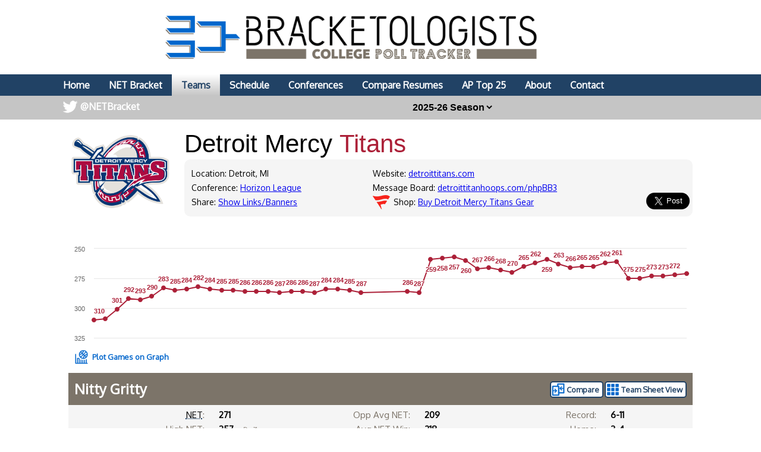

--- FILE ---
content_type: text/html; charset=UTF-8
request_url: https://images.bracketologists.com/team/detroit-titans
body_size: 9985
content:
<html>
    <head>
        <title>Detroit Mercy Titans Nitty Gritty at Bracketologists</title>
        <meta name="viewport" content="width=device-width, initial-scale=1.0, maximum-scale=1.0, user-scalable=no" />
        <meta name="HandheldFriendly" content="true" />
        <meta description="Detroit Mercy Titans Nitty Gritty, Schedule and NCAA Tournament Resume at Bracketologists.com provides full NET Ranking information and NCAA Tournament Resumes for every college basketball team." />
        <meta name="theme-color" content="#014587" />
        <meta name="twitter:site" content="@netbracket" />
        <meta name="og:image" content="https://bracketologists.com/twitimgtlg/udm_1768885200.jpg">
        <meta name="og:title" content="Detroit Mercy Titans Nitty Gritty at Bracketologists">
        <meta name="og:image:width" content="1200">
        <meta name="og:image:height" content="630">
        <meta name="twitter:image" content="https://bracketologists.com/twitimgtlg/udm_1768885200.jpg">
        <meta name="twitter:title" content="Detroit Mercy Titans Nitty Gritty at Bracketologists">
        <meta name="twitter:card" content="summary_large_image">
        <meta name='ir-site-verification-token' value='-1497956436'>

        <meta content="yes" name="apple-mobile-web-app-capable" />

        <link rel="stylesheet" type="text/css" href="//images.bracketologists.com/styles/reset.css" />
        <link href="https://fonts.cdnfonts.com/css/norwester" rel="stylesheet">
        <link rel="stylesheet" type="text/css" href="//images.bracketologists.com/styles/main.css?v=20260108" />
        <link rel="stylesheet" type="text/css" href="//images.bracketologists.com/scripts/tooltipster/css/tooltipster.bundle.min.css" />
        <link href="https://fonts.googleapis.com/css?family=Oxygen|Saira" rel="stylesheet">
        <script type="text/javascript" src="//ajax.googleapis.com/ajax/libs/jquery/3.1.0/jquery.min.js"></script>
        <script type="text/javascript" src="//ajax.googleapis.com/ajax/libs/jqueryui/1.11.4/jquery-ui.min.js"></script>
        <script type="text/javascript" src="//images.bracketologists.com/scripts/jquery.adblock-detector.js"></script>
        <script type="text/javascript" src="https://maps.googleapis.com/maps/api/js?key=AIzaSyC8AaNgiKT76tQQQY8XJlGRxyQ2VS_NZzI"></script>

        <script type="text/javascript" src="//images.bracketologists.com/scripts/jquery.googlemap.js"></script>
        <script type="text/javascript" src="//images.bracketologists.com/scripts/js.cookie.js"></script>
        <script type="text/javascript" src="//images.bracketologists.com/scripts/main.js?v=20250116"></script>
        <script type="text/javascript" src="//images.bracketologists.com/scripts/highcharts.js"></script>

        <link rel="icon" type="image/png" href="//images.collegepolltracker.com/logos/png/udm_128_100.png" />
        <!-- Global site tag (gtag.js) - Google Analytics -->
        <script async src="https://www.googletagmanager.com/gtag/js?id=UA-54655024-4"></script>
        <script>
            window.dataLayer = window.dataLayer || [];
            function gtag(){dataLayer.push(arguments);}
            gtag('js', new Date());

            gtag('config', 'UA-54655024-4');
        </script>

        <script async src="//pagead2.googlesyndication.com/pagead/js/adsbygoogle.js"></script>
        <script>
          (adsbygoogle = window.adsbygoogle || []).push({
            google_ad_client: "ca-pub-6295541967251922",
            enable_page_level_ads: false
          });
        </script>

        <script type="application/javascript" src="https://ced.sascdn.com/tag/3265/smart.js" async></script>
        <script type="application/javascript">
            var sas = sas || {};
            sas.cmd = sas.cmd || [];
            sas.cmd.push(function() {
                sas.setup({ networkid: 3265, domain: "https://www15.smartadserver.com", async: true });
            });
            sas.cmd.push(function() {
                sas.call("onecall", {
                    siteId: 337970,
                    pageId: 1183446,
                    formats: [
                         { id: 71430 }
                        ,{ id: 73807 }
                        ,{ id: 71427 }
                        ,{ id: 77934 }
                        ,{ id: 71428 }
                    ],
                    target: ''
                });
            });
        </script>

        <script async src="//pagead2.googlesyndication.com/pagead/js/adsbygoogle.js"></script>
        <script>
             (adsbygoogle = window.adsbygoogle || []).push({
                  google_ad_client: "ca-pub-3515913239267445",
                  enable_page_level_ads: true
             });
        </script>

        <script src="https://cdn.onesignal.com/sdks/OneSignalSDK.js" async=""></script>
        <script>
            var OneSignal = window.OneSignal || [];
            OneSignal.push(function() {
                OneSignal.init({
                    appId: "d0c4d78f-4a86-4c96-9316-15dba919a404",
                });
            });
        </script>
        <script type="text/javascript">(function(i,m,p,a,c,t){c.ire_o=p;c[p]=c[p]||function(){(c[p].a=c[p].a||[]).push(arguments)};t=a.createElement(m);var z=a.getElementsByTagName(m)[0];t.async=1;t.src=i;z.parentNode.insertBefore(t,z)})('//d.impactradius-event.com/P-A2049257-ce70-4141-ad86-09b58aeaeb211.js','script','impactStat',document,window);impactStat('transformLinks');impactStat('trackImpression');</script>
    </head>
    <body style="margin: 0;padding:0">
        <div id="header" style="text-align: center;">
        <a href="/"><div id="headerNonMobileHolder"><img src="//images.bracketologists.com/images/bracketologists_logo.png" alt="Bracketologists by College Poll Tracker" id="siteLogo" /><img src="/images/bracketologists_logo_wide.png" alt="Bracketologists byCollege Poll Tracker" id="siteLogoWide" /></div><img src="/images/bracketologists_logo_mobile.png" alt="Bracketologists by College Poll Tracker" id="siteLogoMobile" /></a>
        <div id="navBar">
            <ul>
                <li><a href="/">Home</a></li>
                <li><a href="/bracket/">NET Bracket</a></li>
                <li><a href="/teams/" class="nav_selected">Teams</a></li>
                <li><a href="/daily-schedule/">Schedule</a></li>
                <li><a href="/conferences/">Conferences</a></li>
                <li><a href="/compare/">Compare Resumes</a></li>
                <li><a href="https://collegepolltracker.com/basketball/">AP Top 25</a></li>
                <li><a href="/about/">About</a></li>
                <li><a href="/contact/">Contact</a></li>
                <li><a href="https://twitter.com/netbracket" class="twitterLink" target="_blank">@NETBracket</a></li>
            </ul>
        </div>
        <div id="navBarMobile">
            <ul class="mobileRow1">
                <li><a href="/"><img src="/images/mobile_home_btn.png" alt="Home" /></a></li>
                <li><a href="/about/"><img src="/images/mobile_about_btn.png" alt="About" /></a></li>
                <li><a href="/contact/"><img src="/images/mobile_contact_btn.png" alt="Contact" /></a></li>
                <li><a href="https://twitter.com/netbracket" target="_blank"><img src="/images/mobile_twitter_btn.png" alt="Twitter" /></a></li>
            </ul>
            <ul class="mobileRow2">
                <li><a href="/bracket/">NET Bracket</a></li>
                <li><a href="/teams/" class="nav_selected">Teams</a></li>
                <li><a href="/daily-schedule/">Schedule</a></li>
                <li><a href="/conferences/">Conferences</a></li>
                <li><a href="/compare/">Compare</a></li>
                <!--<li><a href="https://collegepolltracker.com/basketball/">AP Top 25</a></li>-->
            </ul>
        </div>
                <div id="filterBar">
                <input type="hidden" name="section" id="section" value="teams" />
        <input type="hidden" name="page" id="page" value="team" />
        <select name="date" id="date" onchange="updateTeamFilter();">
        <option value="2026" selected="selected">2025-26 Season</option><option value="2025">2024-25 Season</option><option value="2024">2023-24 Season</option><option value="2023">2022-23 Season</option><option value="2022">2021-22 Season</option><option value="2021">2020-21 Season</option><option value="2020">2019-20 Season</option><option value="2019">2018-19 Season</option>        </select>
                </div>
            </div>
            <div id="contents">
    <div class="noticeBar noticeBarAdBlocker">We noticed that you're using an Ad Blocker. We totally get it, nobody likes ads. The ads that we display are what allows us to continue offering this website for free to all users. If you enjoy our website please disable your ad blocker on this site, allowing us to pay the bills and keep the site alive. If you'd like to continue using an ad blocker, please consider a small donation through our <a target="_blank" href="https://www.buymeacoffee.com/colpolltracker">Buy Me a Coffee</a> page. Thank you for your consideration!</div><img src="//images.collegepolltracker.com/logos/png/udm_300_100.png" class="teamPageLogo" /><input type="hidden" name="team-page" id="team-page" value="detroit-titans" /><div class="teamPageInfo"><span class="teamPageName">Detroit Mercy&nbsp;</span><span class="teamPageMascot" style="color:#ac2038">Titans </span><div class="teamInfoBox"><div class="teamInfoBox1"><span class="teamPageWebsite">Location: Detroit, MI </span><span class="teamPageWebsite">Conference: <a href="/conference/Horizon">Horizon League</a> </span><span class="teamPageWebsite">Share: <a href="#" onclick="$('#shareBox').slideDown();">Show Links/Banners</a> </span></div><div class="teamInfoBox2"><span class="teamPageWebsite">Website: <a href="https://detroittitans.com/" target="_blank">detroittitans.com</a> </span><span class="teamPageWebsite">Message Board: <a href="http://www.detroittitanhoops.com/phpBB3/" target="_blank">detroittitanhoops.com/phpBB3</a> </span><span class="teamPageWebsite cartLink">Shop: <a class="" href="https://fanatics.93n6tx.net/c/2049257/586570/9663?u=https%3A%2F%2Fwww.fanatics.com%2Fcollege%2Fdetroit-mercy-titans%2Fo-49%2Bt-80037226%2Bz-83816-2877898747" target="_blank">Buy Detroit Mercy Titans Gear</a> </span></div><input type="hidden" id="teamSlug" value="detroit-titans" /><input type="hidden" id="season" value="2026" /><input type="hidden" id="currentSeason" value="2026" /><div class="teamInfoBox3"><a href="https://twitter.com/share" class="twitter-share-button" data-via="NetBracket" data-size="large" data-related="NetBracket" data-count="none" data-hashtags="NCAABB">Tweet Page</a>
<script>!function(d,s,id){var js,fjs=d.getElementsByTagName(s)[0],p=/^http:/.test(d.location)?'http':'https';if(!d.getElementById(id)){js=d.createElement(s);js.id=id;js.src=p+'://platform.twitter.com/widgets.js';fjs.parentNode.insertBefore(js,fjs);}}(document, 'script', 'twitter-wjs');</script>
</div></div></div><br style="clear:both;" />
<a name="share" />
<div id="shareBox">
    <b>Share - Use these links to share your team's banner on a website or message board. For Twitter simply link to this page.</b>
    <div class="shareRow">
        <span>HTML:</span>
        <input type="text" id="htmlShare" value='<a href="https://bracketologists.com/team/detroit-titans" target="_blank"><img src="https://bracketologists.com/twitimgt/udm_1768885200.jpg" /></a>' readonly="readonly" />
        <button onclick="copyLink('htmlShare');">Copy</button>
    </div>
    <div class="shareRow">
        <span>HTML (1000px wide banner):</span>
        <input type="text" id="htmlShare" value='<a href="https://bracketologists.com/team/detroit-titans" target="_blank"><img src="https://bracketologists.com/barresume/udm_1768885200.jpg" /></a>' readonly="readonly" />
        <button onclick="copyLink('htmlShare');">Copy</button>
    </div>
    <div class="shareRow">
        <span>BBCode:</span>
        <input type="text" id="bbcShare" value='[url=https://bracketologists.com/team/detroit-titans][img]https://bracketologists.com/twitimgt/udm_1768885200.jpg[/img][/url]' readonly="readonly" />
        <button onclick="copyLink('bbcShare');">Copy</button>
    </div>
    <div class="shareRow">
        <span>Link:</span>
        <input type="text" id="linkShare" value='https://bracketologists.com/team/detroit-titans' readonly="readonly" />
        <button onclick="copyLink('linkShare');">Copy</button>
    </div>
    <!--<div class="shareRow">
        <span>Image:</span>
        <input type="text" id="imageShare" value='https://bracketologists.com/twitimgtlg/udm_1768885200.jpg' readonly="readonly" />
        <button onclick="copyLink('imageShare');">Copy</button>
    </div>-->
</div>
<br style="clear:both;" />
<!-- Ezoic - Content_Small_1 - mid_content -->
<div id="ezoic-pub-ad-placeholder-114"> </div>
<!-- End Ezoic - Content_Small_1 - mid_content -->
<br style="clear:both;" />
<div id="teamchart"></div>
<script language="javascript">
var chart1; // globally available
var lineindex;
$(document).ready(function() {
    chart1 = new Highcharts.Chart({
    chart: {
        renderTo: 'teamchart',
        height: 175
    },
    credits: {enabled: false},
    colors: ['#ac2038'],
    title: {text: ''},
    tooltip: {
        xDateFormat: '%b %d, %Y',
        formatter: function () {
            if(this.point.description)
                return this.point.description;
            else if(this.y == -83.5)
                this.y = "Not Ranked";
            return '<b>' + this.key +
                    '</b><br />Rank: <b>' + (-1*this.y) + '</b>';
        },
        crosshairs: {
                width: 2,
                color: 'gray',
                dashStyle: 'shortdot'
            }
    },
    xAxis: {
        title: {text: ''},
        type: "datetime",
        gridLineWidth:0,
        labels: {enabled: false},
        lineWidth: 0,
        minorGridLineWidth: 0,
        lineColor: 'transparent',
        minorTickLength: 0,
        tickLength: 0,
        maxPadding:0,
        minPadding:0,
            },
    yAxis: {
        title: {text: ''},
        gridLineWidth:1,
        step: 1,
        ceiling: -1,
        floor: -375,
        tickInterval: 25,
        /*tickInterval: 120,
        min: -360,
        max: -1,   */
        minRange: 25,
        maxPadding:0,
        minPadding:0,
        labels: {
            enabled: true,
            formatter: function () {
                if(this.value==0)
                    return 1;
                return (-1*this.value);
            }
        }
    },
    series: [
    {
                name: 'Detroit Mercy',
                data: [{x: Date.UTC(2025,10,30), y:-310,description:'<b>Nov 30</b><br />Rank: <b>310</b>'},{x: Date.UTC(2025,11,01), y:-309,description:'<b>Dec 01</b><br />Rank: <b>309</b> (+1)'},{x: Date.UTC(2025,11,02), y:-301,description:'<b>Dec 02</b><br />Rank: <b>301</b> (+8)'},{x: Date.UTC(2025,11,03), y:-292,description:'<b>Dec 03</b><br />Rank: <b>292</b> (+9)'},{x: Date.UTC(2025,11,04), y:-293,description:'<b>Dec 04</b><br />Rank: <b>293</b> (-1)'},{x: Date.UTC(2025,11,05), y:-290,description:'<b>Dec 05</b><br />Rank: <b>290</b> (+3)'},{x: Date.UTC(2025,11,06), y:-283,description:'<b>Dec 06</b><br />Rank: <b>283</b> (+7)'},{x: Date.UTC(2025,11,07), y:-285,description:'<b>Dec 07</b><br />Rank: <b>285</b> (-2)'},{x: Date.UTC(2025,11,08), y:-284,description:'<b>Dec 08</b><br />Rank: <b>284</b> (+1)'},{x: Date.UTC(2025,11,09), y:-282,description:'<b>Dec 09</b><br />Rank: <b>282</b> (+2)'},{x: Date.UTC(2025,11,10), y:-284,description:'<b>Dec 10</b><br />Rank: <b>284</b> (-2)'},{x: Date.UTC(2025,11,11), y:-285,description:'<b>Dec 11</b><br />Rank: <b>285</b> (-1)'},{x: Date.UTC(2025,11,12), y:-285,description:'<b>Dec 12</b><br />Rank: <b>285</b> (+0)'},{x: Date.UTC(2025,11,13), y:-286,description:'<b>Dec 13</b><br />Rank: <b>286</b> (-1)'},{x: Date.UTC(2025,11,14), y:-286,description:'<b>Dec 14</b><br />Rank: <b>286</b> (+0)'},{x: Date.UTC(2025,11,15), y:-286,description:'<b>Dec 15</b><br />Rank: <b>286</b> (+0)'},{x: Date.UTC(2025,11,16), y:-287,description:'<b>Dec 16</b><br />Rank: <b>287</b> (-1)'},{x: Date.UTC(2025,11,17), y:-286,description:'<b>Dec 17</b><br />Rank: <b>286</b> (+1)'},{x: Date.UTC(2025,11,18), y:-286,description:'<b>Dec 18</b><br />Rank: <b>286</b> (+0)'},{x: Date.UTC(2025,11,19), y:-287,description:'<b>Dec 19</b><br />Rank: <b>287</b> (-1)'},{x: Date.UTC(2025,11,20), y:-284,description:'<b>Dec 20</b><br />Rank: <b>284</b> (+3)'},{x: Date.UTC(2025,11,21), y:-284,description:'<b>Dec 21</b><br />Rank: <b>284</b> (+0)'},{x: Date.UTC(2025,11,22), y:-285,description:'<b>Dec 22</b><br />Rank: <b>285</b> (-1)'},{x: Date.UTC(2025,11,23), y:-287,description:'<b>Dec 23</b><br />Rank: <b>287</b> (-2)'},{x: Date.UTC(2025,11,27), y:-286,description:'<b>Dec 27</b><br />Rank: <b>286</b> (+1)'},{x: Date.UTC(2025,11,28), y:-287,description:'<b>Dec 28</b><br />Rank: <b>287</b> (-1)'},{x: Date.UTC(2025,11,29), y:-259,description:'<b>Dec 29</b><br />Rank: <b>259</b> (+28)'},{x: Date.UTC(2025,11,30), y:-258,description:'<b>Dec 30</b><br />Rank: <b>258</b> (+1)'},{x: Date.UTC(2025,11,31), y:-257,description:'<b>Dec 31</b><br />Rank: <b>257</b> (+1)'},{x: Date.UTC(2026,0,01), y:-260,description:'<b>Jan 01</b><br />Rank: <b>260</b> (-3)'},{x: Date.UTC(2026,0,02), y:-267,description:'<b>Jan 02</b><br />Rank: <b>267</b> (-7)'},{x: Date.UTC(2026,0,03), y:-266,description:'<b>Jan 03</b><br />Rank: <b>266</b> (+1)'},{x: Date.UTC(2026,0,04), y:-268,description:'<b>Jan 04</b><br />Rank: <b>268</b> (-2)'},{x: Date.UTC(2026,0,05), y:-270,description:'<b>Jan 05</b><br />Rank: <b>270</b> (-2)'},{x: Date.UTC(2026,0,06), y:-265,description:'<b>Jan 06</b><br />Rank: <b>265</b> (+5)'},{x: Date.UTC(2026,0,07), y:-262,description:'<b>Jan 07</b><br />Rank: <b>262</b> (+3)'},{x: Date.UTC(2026,0,08), y:-259,description:'<b>Jan 08</b><br />Rank: <b>259</b> (+3)'},{x: Date.UTC(2026,0,09), y:-263,description:'<b>Jan 09</b><br />Rank: <b>263</b> (-4)'},{x: Date.UTC(2026,0,10), y:-266,description:'<b>Jan 10</b><br />Rank: <b>266</b> (-3)'},{x: Date.UTC(2026,0,11), y:-265,description:'<b>Jan 11</b><br />Rank: <b>265</b> (+1)'},{x: Date.UTC(2026,0,12), y:-265,description:'<b>Jan 12</b><br />Rank: <b>265</b> (+0)'},{x: Date.UTC(2026,0,13), y:-262,description:'<b>Jan 13</b><br />Rank: <b>262</b> (+3)'},{x: Date.UTC(2026,0,14), y:-261,description:'<b>Jan 14</b><br />Rank: <b>261</b> (+1)'},{x: Date.UTC(2026,0,15), y:-275,description:'<b>Jan 15</b><br />Rank: <b>275</b> (-14)'},{x: Date.UTC(2026,0,16), y:-275,description:'<b>Jan 16</b><br />Rank: <b>275</b> (+0)'},{x: Date.UTC(2026,0,17), y:-273,description:'<b>Jan 17</b><br />Rank: <b>273</b> (+2)'},{x: Date.UTC(2026,0,18), y:-273,description:'<b>Jan 18</b><br />Rank: <b>273</b> (+0)'},{x: Date.UTC(2026,0,19), y:-272,description:'<b>Jan 19</b><br />Rank: <b>272</b> (+1)'},{x: Date.UTC(2026,0,20), y:-271,description:'<b>Jan 20</b><br />Rank: <b>271</b> (+1)'}],
                 dataLabels: {
                    enabled: true,
                    padding: 10,
                    allowOverlap:false,
                    formatter: function() {
                        return this.y*-1;
                    },
                    style: {
                       color: '#ac2038'
                    }
                 }
            }    ],
    legend: {enabled: false},
    plotOptions: {
        spline: {
            enableMouseTracking: true
        }
    }
    });
});
</script>
<div id="teamchart2"></div>
<script language="javascript">
var chart1; // globally available
$(document).ready(function() {
    chart1 = new Highcharts.Chart({
    chart: {
        renderTo: 'teamchart2',
        height: 300
    },
    credits: {enabled: false},
    colors: ['#ac2038'],
    title: {text: ''},
    tooltip: {
        xDateFormat: '%b %d, %Y',
        formatter: function () {
            if(this.point.description)
                return this.point.description;
            else if(this.y == -83.5)
                this.y = "Not Ranked";
            return '<b>' + this.key +
                    '</b><br />Rank: <b>' + (-1*this.y) + '</b>';
        },
        crosshairs: {
                width: 2,
                color: 'gray',
                dashStyle: 'shortdot'
            }
    },
    xAxis: {
        title: {text: ''},
        type: "datetime",
        gridLineWidth:0,
        labels: {enabled: false},
        lineWidth: 0,
        minorGridLineWidth: 0,
        lineColor: 'transparent',
        minorTickLength: 0,
        tickLength: 0,
        maxPadding:0,
        minPadding:0,
            },
    yAxis: {
        title: {text: ''},
        gridLineWidth:1,
        step: 1,
        ceiling: -1,
        floor: -375,
        tickInterval: 40,
        /*tickInterval: 120,
        min: -360,
        max: -1,   */
        max: -1,
        min: -360,
        minRange: 25,
        maxPadding:0,
        minPadding:0,
        labels: {
            enabled: true,
            formatter: function () {
                if(this.value==0)
                    return 1;
                return (-1*this.value);
            }
        }
    },
    series: [
    {
                name: 'Detroit Mercy',
                data: [{x: Date.UTC(2025,10,30), y:-310,description:'<b>Nov 30</b><br />Rank: <b>310</b>'},{x: Date.UTC(2025,11,01), y:-309,description:'<b>Dec 01</b><br />Rank: <b>309</b> (+1)'},{x: Date.UTC(2025,11,02), y:-301,description:'<b>Dec 02</b><br />Rank: <b>301</b> (+8)'},{x: Date.UTC(2025,11,03), y:-292,description:'<b>Dec 03</b><br />Rank: <b>292</b> (+9)'},{x: Date.UTC(2025,11,04), y:-293,description:'<b>Dec 04</b><br />Rank: <b>293</b> (-1)'},{x: Date.UTC(2025,11,05), y:-290,description:'<b>Dec 05</b><br />Rank: <b>290</b> (+3)'},{x: Date.UTC(2025,11,06), y:-283,description:'<b>Dec 06</b><br />Rank: <b>283</b> (+7)'},{x: Date.UTC(2025,11,07), y:-285,description:'<b>Dec 07</b><br />Rank: <b>285</b> (-2)'},{x: Date.UTC(2025,11,08), y:-284,description:'<b>Dec 08</b><br />Rank: <b>284</b> (+1)'},{x: Date.UTC(2025,11,09), y:-282,description:'<b>Dec 09</b><br />Rank: <b>282</b> (+2)'},{x: Date.UTC(2025,11,10), y:-284,description:'<b>Dec 10</b><br />Rank: <b>284</b> (-2)'},{x: Date.UTC(2025,11,11), y:-285,description:'<b>Dec 11</b><br />Rank: <b>285</b> (-1)'},{x: Date.UTC(2025,11,12), y:-285,description:'<b>Dec 12</b><br />Rank: <b>285</b> (+0)'},{x: Date.UTC(2025,11,13), y:-286,description:'<b>Dec 13</b><br />Rank: <b>286</b> (-1)'},{x: Date.UTC(2025,11,14), y:-286,description:'<b>Dec 14</b><br />Rank: <b>286</b> (+0)'},{x: Date.UTC(2025,11,15), y:-286,description:'<b>Dec 15</b><br />Rank: <b>286</b> (+0)'},{x: Date.UTC(2025,11,16), y:-287,description:'<b>Dec 16</b><br />Rank: <b>287</b> (-1)'},{x: Date.UTC(2025,11,17), y:-286,description:'<b>Dec 17</b><br />Rank: <b>286</b> (+1)'},{x: Date.UTC(2025,11,18), y:-286,description:'<b>Dec 18</b><br />Rank: <b>286</b> (+0)'},{x: Date.UTC(2025,11,19), y:-287,description:'<b>Dec 19</b><br />Rank: <b>287</b> (-1)'},{x: Date.UTC(2025,11,20), y:-284,description:'<b>Dec 20</b><br />Rank: <b>284</b> (+3)'},{x: Date.UTC(2025,11,21), y:-284,description:'<b>Dec 21</b><br />Rank: <b>284</b> (+0)'},{x: Date.UTC(2025,11,22), y:-285,description:'<b>Dec 22</b><br />Rank: <b>285</b> (-1)'},{x: Date.UTC(2025,11,23), y:-287,description:'<b>Dec 23</b><br />Rank: <b>287</b> (-2)'},{x: Date.UTC(2025,11,27), y:-286,description:'<b>Dec 27</b><br />Rank: <b>286</b> (+1)'},{x: Date.UTC(2025,11,28), y:-287,description:'<b>Dec 28</b><br />Rank: <b>287</b> (-1)'},{x: Date.UTC(2025,11,29), y:-259,description:'<b>Dec 29</b><br />Rank: <b>259</b> (+28)'},{x: Date.UTC(2025,11,30), y:-258,description:'<b>Dec 30</b><br />Rank: <b>258</b> (+1)'},{x: Date.UTC(2025,11,31), y:-257,description:'<b>Dec 31</b><br />Rank: <b>257</b> (+1)'},{x: Date.UTC(2026,0,01), y:-260,description:'<b>Jan 01</b><br />Rank: <b>260</b> (-3)'},{x: Date.UTC(2026,0,02), y:-267,description:'<b>Jan 02</b><br />Rank: <b>267</b> (-7)'},{x: Date.UTC(2026,0,03), y:-266,description:'<b>Jan 03</b><br />Rank: <b>266</b> (+1)'},{x: Date.UTC(2026,0,04), y:-268,description:'<b>Jan 04</b><br />Rank: <b>268</b> (-2)'},{x: Date.UTC(2026,0,05), y:-270,description:'<b>Jan 05</b><br />Rank: <b>270</b> (-2)'},{x: Date.UTC(2026,0,06), y:-265,description:'<b>Jan 06</b><br />Rank: <b>265</b> (+5)'},{x: Date.UTC(2026,0,07), y:-262,description:'<b>Jan 07</b><br />Rank: <b>262</b> (+3)'},{x: Date.UTC(2026,0,08), y:-259,description:'<b>Jan 08</b><br />Rank: <b>259</b> (+3)'},{x: Date.UTC(2026,0,09), y:-263,description:'<b>Jan 09</b><br />Rank: <b>263</b> (-4)'},{x: Date.UTC(2026,0,10), y:-266,description:'<b>Jan 10</b><br />Rank: <b>266</b> (-3)'},{x: Date.UTC(2026,0,11), y:-265,description:'<b>Jan 11</b><br />Rank: <b>265</b> (+1)'},{x: Date.UTC(2026,0,12), y:-265,description:'<b>Jan 12</b><br />Rank: <b>265</b> (+0)'},{x: Date.UTC(2026,0,13), y:-262,description:'<b>Jan 13</b><br />Rank: <b>262</b> (+3)'},{x: Date.UTC(2026,0,14), y:-261,description:'<b>Jan 14</b><br />Rank: <b>261</b> (+1)'},{x: Date.UTC(2026,0,15), y:-275,description:'<b>Jan 15</b><br />Rank: <b>275</b> (-14)'},{x: Date.UTC(2026,0,16), y:-275,description:'<b>Jan 16</b><br />Rank: <b>275</b> (+0)'},{x: Date.UTC(2026,0,17), y:-273,description:'<b>Jan 17</b><br />Rank: <b>273</b> (+2)'},{x: Date.UTC(2026,0,18), y:-273,description:'<b>Jan 18</b><br />Rank: <b>273</b> (+0)'},{x: Date.UTC(2026,0,19), y:-272,description:'<b>Jan 19</b><br />Rank: <b>272</b> (+1)'},{x: Date.UTC(2026,0,20), y:-271,description:'<b>Jan 20</b><br />Rank: <b>271</b> (+1)'}],
                 dataLabels: {
                    enabled: true,
                    padding: 10,
                    allowOverlap:false,
                    formatter: function() {
                        return this.y*-1;
                    },
                    style: {
                       color: '#ac2038'
                    }
                 }
            },{
                name: 'Games',
                type: 'scatter',
                data: [{x: Date.UTC(2025,10,03), y:-160,description:'<b>Mon, Nov 3, 2025</b><br/><b>Q3</b> Away Loss: <a href="/matchup/NDAxODIzMzY3">71-91</a><br />vs: #<b>160 UIC</b><br />Spread: <b>+9.5</b>', color:'red'},{x: Date.UTC(2025,10,07), y:-81,description:'<b>Fri, Nov 7, 2025</b><br/><b>Q2</b> Away Loss: <a href="/matchup/NDAxODE3MTMy">70-102</a><br />vs: #<b>81 Notre Dame</b><br />Spread: <b>+21.5</b>', color:'red'},{x: Date.UTC(2025,10,15), y:-169,description:'<b>Sat, Nov 15, 2025</b><br/><b>Q3</b> Away Loss: <a href="/matchup/NDAxODIzMzY5">83-90</a><br />vs: #<b>169 Toledo</b><br />Spread: <b>+10.5</b>', color:'red'},{x: Date.UTC(2025,10,18), y:-173,description:'<b>Tue, Nov 18, 2025</b><br/><b>Q4</b> Home Loss: <a href="/matchup/NDAxODIzMzcw"><a href="/matchup/NDAxODIzMzcw">62-72</a></a><br />vs: #<b>173 Eastern Michigan</b><br />Spread: <b>-2.5</b>', color:'red'},{x: Date.UTC(2025,10,21), y:-11,description:'<b>Fri, Nov 21, 2025</b><br/><b>Q1</b> Away Loss: <a href="/matchup/NDAxODIzMzcx">56-84</a><br />vs: #<b>11 Michigan State</b><br />Spread: <b>+31.5</b>', color:'red'},{x: Date.UTC(2025,10,23), y:-117,description:'<b>Sun, Nov 23, 2025</b><br/><b>Q2</b> Away Loss: <a href="/matchup/NDAxODIzMzcy">75-95</a><br />vs: #<b>117 DePaul</b><br />Spread: <b>+20.5</b>', color:'red'},{x: Date.UTC(2025,10,29), y:-354,description:'<b>Sat, Nov 29, 2025</b><br/><b>Q4</b> Away Win: <a href="/matchup/NDAxODEzMzc5">70-66</a><br />vs: #<b>354 Niagara</b><br />Spread: <b>-1.5</b>', color:'green'},{x: Date.UTC(2025,11,03), y:-326,description:'<b>Wed, Dec 3, 2025</b><br/><b>Q4</b> Home Win: <a href="/matchup/NDAxODE3NTAx"><a href="/matchup/NDAxODE3NTAx">92-78</a></a><br />vs: #<b>326 IU Indy</b><br />Spread: <b>-3.5</b><br />Rank: <b>292</b> (+9)', color:'green'},{x: Date.UTC(2025,11,06), y:-336,description:'<b>Sat, Dec 6, 2025</b><br/><b>Q4</b> Away Win: <a href="/matchup/NDAxODE3NTA3">71-59</a><br />vs: #<b>336 Cleveland State</b><br />Spread: <b>+1.5</b><br />Rank: <b>283</b> (+7)', color:'green'},{x: Date.UTC(2025,11,14), y:-224,description:'<b>Sun, Dec 14, 2025</b><br/><b>Q3</b> Away Loss: <a href="/matchup/NDAxODE3NTEy">77-81</a><br />vs: #<b>224 Purdue Fort Wayne</b><br />Spread: <b>+9.5</b><br />Rank: <b>286</b> (+0)', color:'red'},{x: Date.UTC(2025,11,29), y:-229,description:'<b>Mon, Dec 29, 2025</b><br/><b>Q3</b> Away Win: <a href="/matchup/NDAxODE3NTk5">73-68</a><br />vs: #<b>229 Youngstown State</b><br />Spread: <b>+10.0</b><br />Rank: <b>259</b> (+28)', color:'green'},{x: Date.UTC(2026,0,02), y:-192,description:'<b>Fri, Jan 2, 2026</b><br/><b>Q4</b> Home Loss: <a href="/matchup/NDAxODE3NjA1"><a href="/matchup/NDAxODE3NjA1">77-85</a></a><br />vs: #<b>192 Robert Morris</b><br />Spread: <b>+2.5</b><br />Rank: <b>267</b> (-7)', color:'red'},{x: Date.UTC(2026,0,09), y:-113,description:'<b>Fri, Jan 9, 2026</b><br/><b>Q3</b> Home Loss: <a href="/matchup/NDAxODE3NjE0"><a href="/matchup/NDAxODE3NjE0">82-84</a></a><br />vs: #<b>113 Wright State</b><br />Spread: <b>+5.5</b><br />Rank: <b>263</b> (-4)', color:'red'},{x: Date.UTC(2026,0,11), y:-336,description:'<b>Sun, Jan 11, 2026</b><br/><b>Q4</b> Home Win: <a href="/matchup/NDAxODE3NjIw"><a href="/matchup/NDAxODE3NjIw">94-84</a></a><br />vs: #<b>336 Cleveland State</b><br />Spread: <b>-6.5</b><br />Rank: <b>265</b> (+1)', color:'green'},{x: Date.UTC(2026,0,15), y:-180,description:'<b>Thu, Jan 15, 2026</b><br/><b>Q3</b> Away Loss: <a href="/matchup/NDAxODE3NjIy">71-96</a><br />vs: #<b>180 Northern Kentucky</b><br />Spread: <b>+10.0</b><br />Rank: <b>275</b> (-14)', color:'red'},{x: Date.UTC(2026,0,17), y:-326,description:'<b>Sat, Jan 17, 2026</b><br/><b>Q4</b> Away Win: <a href="/matchup/NDAxODE3NjI2">80-77</a><br />vs: #<b>326 IU Indy</b><br />Spread: <b>+1.5</b><br />Rank: <b>273</b> (+2)', color:'green'},{x: Date.UTC(2026,0,21), y:-224,description:'<b>Wed, Jan 21, 2026</b><br/><b>Q4</b> Home Loss: <a href="/matchup/NDAxODE3NjMy"><a href="/matchup/NDAxODE3NjMy">76-83</a></a><br />vs: #<b>224 Purdue Fort Wayne</b><br />Spread: <b>+3.5</b>', color:'red'},{x: Date.UTC(2026,0,24), y:-110,description:'<b>Sat, Jan 24, 2026</b><br/>Upcoming <b>Q3</b> Home Game<br />vs: #<b>110 Oakland</b>', color:'#C5C5C5'},{x: Date.UTC(2026,0,30), y:-180,description:'<b>Fri, Jan 30, 2026</b><br/>Upcoming <b>Q4</b> Home Game<br />vs: #<b>180 Northern Kentucky</b>', color:'#C5C5C5'},{x: Date.UTC(2026,1,04), y:-230,description:'<b>Wed, Feb 4, 2026</b><br/>Upcoming <b>Q3</b> Away Game<br />vs: #<b>230 Milwaukee</b>', color:'#C5C5C5'},{x: Date.UTC(2026,1,07), y:-225,description:'<b>Sat, Feb 7, 2026</b><br/>Upcoming <b>Q3</b> Away Game<br />vs: #<b>225 Green Bay</b>', color:'#C5C5C5'},{x: Date.UTC(2026,1,12), y:-113,description:'<b>Thu, Feb 12, 2026</b><br/>Upcoming <b>Q2</b> Away Game<br />vs: #<b>113 Wright State</b>', color:'#C5C5C5'},{x: Date.UTC(2026,1,15), y:-229,description:'<b>Sun, Feb 15, 2026</b><br/>Upcoming <b>Q4</b> Home Game<br />vs: #<b>229 Youngstown State</b>', color:'#C5C5C5'},{x: Date.UTC(2026,1,20), y:-230,description:'<b>Fri, Feb 20, 2026</b><br/>Upcoming <b>Q4</b> Home Game<br />vs: #<b>230 Milwaukee</b>', color:'#C5C5C5'},{x: Date.UTC(2026,1,22), y:-225,description:'<b>Sun, Feb 22, 2026</b><br/>Upcoming <b>Q4</b> Home Game<br />vs: #<b>225 Green Bay</b>', color:'#C5C5C5'},{x: Date.UTC(2026,1,25), y:-192,description:'<b>Wed, Feb 25, 2026</b><br/>Upcoming <b>Q3</b> Away Game<br />vs: #<b>192 Robert Morris</b>', color:'#C5C5C5'},{x: Date.UTC(2026,1,28), y:-110,description:'<b>Sat, Feb 28, 2026</b><br/>Upcoming <b>Q2</b> Away Game<br />vs: #<b>110 Oakland</b>', color:'#C5C5C5'}]
            }    ],
    legend: {enabled: false},
    plotOptions: {
        spline: {
            enableMouseTracking: true
        }
    }
    });
});
</script>
<span id="toggleGamePlot" onclick="toggleGamePlot();">Plot Games on Graph</span>
<script>
if(window.location.hash == "#plotgames") {
    toggleGamePlot();
}
</script>
<div id="teamPageHeader">
    <a href="/teamsheet/detroit-titans" class="gridBtn">Team Sheet View</a>
        <a href="/compare/detroit-titans" class="compareBtn">Compare</a>
        Nitty Gritty
</div>
<div style="background:#F5F5F5;display:block;">
<div id="teamRecordSheet" class="box1">
    <span><a href="https://www.ncaa.com/rankings/basketball-men/d1/ncaa-mens-basketball-net-rankings" target="_blank">NET</a>:</span> <b>271</b><br />
        <span>High NET:</span> <b>257 <span class="highLowDate">Dec 31</span></b><br />
    <span>Low NET:</span> <b>310 <span class="highLowDate">Nov 30</span></b>
        <br />
    <span id="kpLabel"><a href="https://kenpom.com" target="_blank">KenPom</a>:</span> <b>283</b><br />
    <span><a href="https://www.espn.com/mens-college-basketball/bpi/_/view/overview/page/1" target="_blank">BPI</a>:</span> <b>300</b><br />
    <span><a href="https://faktorsports.com/" target="_blank">KPI</a>:</span> <b>265</b><br />
    <span><a href="https://barttorvik.com/" target="_blank">T-Rank</a>:</span> <b>245</b>
    </div>

<div id="teamRecordSheet" class="box2">
    <span>Opp Avg NET:</span> <b>209</b><br />
    <span>Avg NET Win:</span> <b>318</b><br />
    <span>Avg NET Loss:</span> <b>149</b>
        <br />
    <span>NET SOS:</span> <b>238</b><br />
    <span>NET OOC SOS:</span> <b>77</b><br />
    <span>RPI SOS:</span> <b>309</b><br />
    <span>RPI OOC SOS:</span> <b>182</b>
    </div>
<div id="teamRecordSheet" class="box3">
    <span>Record:</span> <b>6-11</b><br />
    <span>Home:</span> <b>2-4</b><br />
    <span>Away:</span> <b>4-7</b><br />
    <span>Neutral:</span> <b>0-0</b>
        <br />
    <span>SOR:</span> <b>249</b><br />
        <span>WAB:</span> <b>-7.49 (257)</b><br />
    <span>OOC WAB:</span> <b>-3.99 (235)</b><br />
</div>
<br style="clear:both" />
</div>
<h3>Stats for games through January 20, 2026</h3>
<div style="background:#F5F5F5;display:block;">
<div id="teamStatSheet" class="box1">
    <span>Scoring Offense:</span> <b>77.10 <p class='statRank'>(178)</p></b><br />
    <span>Scoring Defense:</span> <b>79.20 <p class='statRank'>(308)</p></b><br />
    <span>Scoring Margin:</span> <b>-2.20 <p class='statRank'>(272)</p></b><br />
    <span>Win %:</span> <b>44.40% <p class='statRank'>(T-248)</p></b><br />
    <span>Fouls:</span> <b>7.00 <p class='statRank'>(334)</p></b><br />
    <h6>Rebounds</h6>
    <span>Offensive:</span> <b>13.94 <p class='statRank'>(21)</p></b><br />
    <span>Defensive:</span> <b>25.28 <p class='statRank'>(T-157)</p></b><br />
    <span>Average:</span> <b>39.22 <p class='statRank'>(53)</p></b><br />
    <span>Margin:</span> <b>3.60 <p class='statRank'>(118)</p></b><br />
    <h6>Turnovers</h6>
    <span>Forced:</span> <b>11.11 <p class='statRank'>(273)</p></b><br />
    <span>Margin:</span> <b>-0.80 <p class='statRank'>(T-250)</p></b>
</div>
<div id="teamStatSheet" class="box2">
    <h6>Field Goals</h6>
    <span>%:</span> <b>42.50% <p class='statRank'>(306)</p></b><br />
    <span>Effective %:</span> <b>47.5% <p class='statRank'>(332)</p></b>
    <span>% Defense:</span> <b>44.60% <p class='statRank'>(229)</p></b><br />
    <h6>Free Throws</h6>
    <span>Made:</span> <b>17.00 <p class='statRank'>(T-81)</p></b><br />
    <span>Attempts:</span> <b>22.50 <p class='statRank'>(T-119)</p></b><br />
    <span>%:</span> <b>75.60% <p class='statRank'>(66)</p></b><br />
    <h6>3 Point FG</h6>
    <span>Made:</span> <b>6.40 <p class='statRank'>(310)</p></b><br />
    <span>Attempts:</span> <b>20.40 <p class='statRank'>(288)</p></b><br />
    <span>%:</span> <b>31.30% <p class='statRank'>(301)</p></b><br />
    <span>% Defense:</span> <b>33.50% <p class='statRank'>(187)</p></b>
</div>
    <br style="clear:both" />
<p class="statFinePrint">Most stats are an average per game. They are displayed as the value with the NCAA Ranking for that statistic in parenthesis. Teams that are currently reclassifying from a lower division are not included in the ranking and will not have a ranking listed.</p>
</div>
<div id="teamRecordLegend" style="clear:both;"><span style="background:#d6f3c9;color:#000;">WIN</span><span style="background:#f3c9c9;color:#000;">LOSS</span><span style="background:#007eff;color:#FFF;">HOME</span><span style="background:#ff00fc;color:#FFF;">AWAY</span><span style="background:#696969;color:#FFF;">NEUTRAL</span></div>
<div class="quadCardHolder quadCard1Holder">
<div class="quadCard quadCard1">
    <span class="quadCard_label">Quad 1</span>
    <span class="quadCard_record">0-1</span>
    <span class="quadCard_remain"><span>Games </span>Remaining: 0</span>
    <!--<span class="quadCard_wins">Wins:</span>-->
</div>
<div class="quadExplainHolder">
<div class="quadExplain">
<span class="quadRow"><span>Home</span><b>1-30</b></span>
<span class="quadRow"><span>Neutral</span><b>1-50</b></span>
<span class="quadRow"><span>Away</span><b>1-75</b></span>
</div>
</div>
</div>

<div class="quadCardHolder quadCard2Holder">
<div class="quadCard quadCard2">
    <span class="quadCard_label">Quad 2</span>
    <span class="quadCard_record">0-2</span>
    <span class="quadCard_remain"><span>Games </span>Remaining: 2</span>
    <!--<span class="quadCard_wins">Wins:</span>-->
</div>
<div class="quadExplainHolder">
<div class="quadExplain">
<span class="quadRow"><span>Home</span><b>31-75</b></span>
<span class="quadRow"><span>Neutral</span><b>51-100</b></span>
<span class="quadRow"><span>Away</span><b>76-135</b></span>
</div>
</div>
</div>

<div class="quadCardHolder quadCard3Holder">
<div class="quadCard quadCard3">
    <span class="quadCard_label">Quad 3</span>
    <span class="quadCard_record">1-5</span>
    <span class="quadCard_remain"><span>Games </span>Remaining: 4</span>
    <!--<span class="quadCard_wins">Losses:</span>-->
</div>
<div class="quadExplainHolder">
<div class="quadExplain">
<span class="quadRow"><span>Home</span><b>76-160</b></span>
<span class="quadRow"><span>Neutral</span><b>101-200</b></span>
<span class="quadRow"><span>Away</span><b>136-240</b></span>
</div>
</div>
</div>

<div class="quadCardHolder quadCard4Holder">
<div class="quadCard quadCard4">
    <span class="quadCard_label">Quad 4</span>
    <span class="quadCard_record">5-3</span>
    <span class="quadCard_remain"><span>Games </span>Remaining: 4</span>
    <!--<span class="quadCard_wins">Losses:</span>-->
</div>
<div class="quadExplainHolder">
<div class="quadExplain">
<span class="quadRow"><span>Home</span><b>161+</b></span>
<span class="quadRow"><span>Neutral</span><b>201+</b></span>
<span class="quadRow"><span>Away</span><b>241+</b></span>
</div>
</div>
</div>

<div class="quadCardHolder quadCard5Holder">
<div class="quadCard quadCard5">
    <span class="quadCard_label">Non-D1</span>
    <span class="quadCard_record">2-0</span>
    <span class="quadCard_remain"><span>Games </span>Remaining: 0</span>
    <!--<span class="quadCard_wins">Losses:</span>-->
</div>
<div class="quadExplainHolder">
<div class="quadExplain">
<span class="quadP">We know you like watching your team win by 50 points. It's fun but NET doesn't care about these games.</span>
</div>
</div>
</div>
<div style="clear:both;" />
<!--<div onclick="showQuadrants();" id="showQLink">Quadrant placement is determined by opponent ranking and game location.<span> <u>Click here</u> for a breakdown.</span></div>-->
<!-- Ezoic - Content_Small_2 - long_content -->
<div id="ezoic-pub-ad-placeholder-115"> </div>
<!-- End Ezoic - Content_Small_2 - long_content -->
</div>
<div id="showQLink">Quadrant placement is determined by opponent ranking and game location.</div>
<a name="schedule"></a>
<a href="/opponents/detroit-titans" id="opponentsBtn">Track Opponents</a><a href="/team/scoring-margin/detroit-titans" id="marginBtn">Scoring Margin Graph</a><div class="gameRow gameRow_L "><div class="gameQuadrant gq_Q3">Q3</div><div class="gameWLT">L</div><div class="gameDate">Mon, Nov 3, 2025</div><div class="gameDateMobile">11/03</div><div class="gameVerse">@</div><div class="gameOpponent"><a href="/team/uic-flames"><img src="//images.collegepolltracker.com/logos/png/uic_60_70.png"><span class="gameOpponentRank">160</span>UIC</a></div><div class="gameScore"><a href="/matchup/NDAxODIzMzY3">71-91</a></div><div class="gameSpreadDog">+9.5</div><div class="gameHAN gameHAN_A">A</div><div class="gameLocation">Credit Union 1 Arena (Chicago, IL)</div></div><div class="gameRow gameRow_L "><div class="gameQuadrant gq_Q2">Q2</div><div class="gameWLT">L</div><div class="gameDate">Fri, Nov 7, 2025</div><div class="gameDateMobile">11/07</div><div class="gameVerse">@</div><div class="gameOpponent"><a href="/team/notre-dame-fighting-irish"><img src="//images.collegepolltracker.com/logos/png/und2_60_70.png"><span class="gameOpponentRank">81</span>Notre Dame</a></div><div class="gameScore"><a href="/matchup/NDAxODE3MTMy">70-102</a></div><div class="gameSpreadDog">+21.5</div><div class="gameHAN gameHAN_A">A</div><div class="gameLocation">Purcell Pavilion (South Bend, IN)</div></div><div class="gameRow gameRow_W "><div class="gameQuadrant gq_ND">ND</div><div class="gameWLT">W</div><div class="gameDate">Tue, Nov 11, 2025</div><div class="gameDateMobile">11/11</div><div class="gameVerse">vs</div><div class="gameOpponent"><img src="//images.collegepolltracker.com/logos/png/_60_70.png"><span class="gameOpponentRank"></span>Cleary University</div><div class="gameScore">92-54</div><div class="gameSpreadBlank">&nbsp;</div><div class="gameHAN gameHAN_H">H</div><div class="gameLocation">Calihan Hall (Detroit, MI)</div></div><div class="gameRow gameRow_L "><div class="gameQuadrant gq_Q3">Q3</div><div class="gameWLT">L</div><div class="gameDate">Sat, Nov 15, 2025</div><div class="gameDateMobile">11/15</div><div class="gameVerse">@</div><div class="gameOpponent"><a href="/team/toledo-rockets"><img src="//images.collegepolltracker.com/logos/png/ut2_60_70.png"><span class="gameOpponentRank">169</span>Toledo</a></div><div class="gameScore"><a href="/matchup/NDAxODIzMzY5">83-90</a></div><div class="gameSpreadDog">+10.5</div><div class="gameHAN gameHAN_A">A</div><div class="gameLocation">Savage Arena (Toledo, OH)</div></div><div class="gameRow gameRow_L "><div class="gameQuadrant gq_Q4">Q4</div><div class="gameWLT">L</div><div class="gameDate">Tue, Nov 18, 2025</div><div class="gameDateMobile">11/18</div><div class="gameVerse">vs</div><div class="gameOpponent"><a href="/team/eastern-michigan-eagles"><img src="//images.collegepolltracker.com/logos/png/emu_60_70.png"><span class="gameOpponentRank">173</span>Eastern Michigan</a></div><div class="gameScore"><a href="/matchup/NDAxODIzMzcw"><a href="/matchup/NDAxODIzMzcw">62-72</a></a></div><div class="gameSpreadFavored">-2.5</div><div class="gameHAN gameHAN_H">H</div><div class="gameLocation">Calihan Hall (Detroit, MI)</div></div><div class="gameRow gameRow_L "><div class="gameQuadrant gq_Q1">Q1</div><div class="gameWLT">L</div><div class="gameDate">Fri, Nov 21, 2025</div><div class="gameDateMobile">11/21</div><div class="gameVerse">@</div><div class="gameOpponent"><a href="/team/michigan-state-spartans"><img src="//images.collegepolltracker.com/logos/png/msu3_60_70.png"><span class="gameOpponentRank">11</span>Michigan State</a></div><div class="gameScore"><a href="/matchup/NDAxODIzMzcx">56-84</a></div><div class="gameSpreadDog">+31.5</div><div class="gameHAN gameHAN_A">A</div><div class="gameLocation">Breslin Center (East Lansing, MI)</div></div><div class="gameRow gameRow_L "><div class="gameQuadrant gq_Q2">Q2</div><div class="gameWLT">L</div><div class="gameDate">Sun, Nov 23, 2025</div><div class="gameDateMobile">11/23</div><div class="gameVerse">@</div><div class="gameOpponent"><a href="/team/depaul-blue-demons"><img src="//images.collegepolltracker.com/logos/png/du5_60_70.png"><span class="gameOpponentRank">117</span>DePaul</a></div><div class="gameScore"><a href="/matchup/NDAxODIzMzcy">75-95</a></div><div class="gameSpreadDog">+20.5</div><div class="gameHAN gameHAN_A">A</div><div class="gameLocation">Wintrust Arena (Chicago, IL)</div></div><div class="gameRow gameRow_W "><div class="gameQuadrant gq_Q4">Q4</div><div class="gameWLT">W</div><div class="gameDate">Sat, Nov 29, 2025</div><div class="gameDateMobile">11/29</div><div class="gameVerse">@</div><div class="gameOpponent"><a href="/team/niagara-purple-eagles"><img src="//images.collegepolltracker.com/logos/png/nu4_60_70.png"><span class="gameOpponentRank">354</span>Niagara</a></div><div class="gameScore"><a href="/matchup/NDAxODEzMzc5">70-66</a></div><div class="gameSpreadFavored">-1.5</div><div class="gameHAN gameHAN_A">A</div><div class="gameLocation">Gallagher Center (Niagara Falls, NY)</div></div><div class="gameRow gameRow_W "><div class="gameQuadrant gq_Q4">Q4</div><div class="gameWLT">W</div><div class="gameDate">Wed, Dec 3, 2025</div><div class="gameDateMobile">12/03</div><div class="gameVerse">vs</div><div class="gameOpponent"><a href="/team/iu-indy-jaguars"><img src="//images.collegepolltracker.com/logos/png/iupui_60_70.png"><span class="gameOpponentRank">326</span>IU Indy</a></div><div class="gameScore"><a href="/matchup/NDAxODE3NTAx"><a href="/matchup/NDAxODE3NTAx">92-78</a></a></div><div class="gameSpreadFavored">-3.5</div><div class="gameHAN gameHAN_H">H</div><div class="gameLocation">Calihan Hall (Detroit, MI)</div></div><div class="gameRow gameRow_W "><div class="gameQuadrant gq_Q4">Q4</div><div class="gameWLT">W</div><div class="gameDate">Sat, Dec 6, 2025</div><div class="gameDateMobile">12/06</div><div class="gameVerse">@</div><div class="gameOpponent"><a href="/team/cleveland-state-vikings"><img src="//images.collegepolltracker.com/logos/png/csu4_60_70.png"><span class="gameOpponentRank">336</span>Cleveland State</a></div><div class="gameScore"><a href="/matchup/NDAxODE3NTA3">71-59</a></div><div class="gameSpreadDog">+1.5</div><div class="gameHAN gameHAN_A">A</div><div class="gameLocation">Wolstein Center (Cleveland, OH)</div></div><div class="gameRow gameRow_L "><div class="gameQuadrant gq_Q3">Q3</div><div class="gameWLT">L</div><div class="gameDate">Sun, Dec 14, 2025</div><div class="gameDateMobile">12/14</div><div class="gameVerse">@</div><div class="gameOpponent"><a href="/team/ipfw-mastadons"><img src="//images.collegepolltracker.com/logos/png/ipfw_60_70.png"><span class="gameOpponentRank">224</span>Purdue Fort Wayne</a></div><div class="gameScore"><a href="/matchup/NDAxODE3NTEy">77-81</a></div><div class="gameSpreadDog">+9.5</div><div class="gameHAN gameHAN_A">A</div><div class="gameLocation">Memorial Coliseum (IN) (Fort Wayne, IN)</div></div><div class="gameRow gameRow_W "><div class="gameQuadrant gq_ND">ND</div><div class="gameWLT">W</div><div class="gameDate">Sat, Dec 20, 2025</div><div class="gameDateMobile">12/20</div><div class="gameVerse">vs</div><div class="gameOpponent"><img src="//images.collegepolltracker.com/logos/png/_60_70.png"><span class="gameOpponentRank"></span>Siena Heights</div><div class="gameScore">91-60</div><div class="gameSpreadBlank">&nbsp;</div><div class="gameHAN gameHAN_H">H</div><div class="gameLocation">Calihan Hall (Detroit, MI)</div></div><div class="gameRow gameRow_W "><div class="gameQuadrant gq_Q3">Q3</div><div class="gameWLT">W</div><div class="gameDate">Mon, Dec 29, 2025</div><div class="gameDateMobile">12/29</div><div class="gameVerse">@</div><div class="gameOpponent"><a href="/team/youngstown-state-penguins"><img src="//images.collegepolltracker.com/logos/png/ysu_60_70.png"><span class="gameOpponentRank">229</span>Youngstown State</a></div><div class="gameScore"><a href="/matchup/NDAxODE3NTk5">73-68</a></div><div class="gameSpreadDog">+10.0</div><div class="gameHAN gameHAN_A">A</div><div class="gameLocation">Beeghly Center (Youngstown, OH)</div></div><div class="gameRow gameRow_L "><div class="gameQuadrant gq_Q4">Q4</div><div class="gameWLT">L</div><div class="gameDate">Fri, Jan 2, 2026</div><div class="gameDateMobile">01/02</div><div class="gameVerse">vs</div><div class="gameOpponent"><a href="/team/robert-morris-colonials"><img src="//images.collegepolltracker.com/logos/png/rmu_60_70.png"><span class="gameOpponentRank">192</span>Robert Morris</a></div><div class="gameScore"><a href="/matchup/NDAxODE3NjA1"><a href="/matchup/NDAxODE3NjA1">77-85</a></a></div><div class="gameSpreadDog">+2.5</div><div class="gameHAN gameHAN_H">H</div><div class="gameLocation">Calihan Hall (Detroit, MI)</div></div><div class="gameRow gameRow_L "><div class="gameQuadrant gq_Q3">Q3</div><div class="gameWLT">L</div><div class="gameDate">Fri, Jan 9, 2026</div><div class="gameDateMobile">01/09</div><div class="gameVerse">vs</div><div class="gameOpponent"><a href="/team/wright-state-raiders"><img src="//images.collegepolltracker.com/logos/png/wsu4_60_70.png"><span class="gameOpponentRank">113</span>Wright State</a></div><div class="gameScore"><a href="/matchup/NDAxODE3NjE0"><a href="/matchup/NDAxODE3NjE0">82-84</a></a></div><div class="gameSpreadDog">+5.5</div><div class="gameHAN gameHAN_H">H</div><div class="gameLocation">Calihan Hall (Detroit, MI)</div></div><div class="gameRow gameRow_W "><div class="gameQuadrant gq_Q4">Q4</div><div class="gameWLT">W</div><div class="gameDate">Sun, Jan 11, 2026</div><div class="gameDateMobile">01/11</div><div class="gameVerse">vs</div><div class="gameOpponent"><a href="/team/cleveland-state-vikings"><img src="//images.collegepolltracker.com/logos/png/csu4_60_70.png"><span class="gameOpponentRank">336</span>Cleveland State</a></div><div class="gameScore"><a href="/matchup/NDAxODE3NjIw"><a href="/matchup/NDAxODE3NjIw">94-84</a></a></div><div class="gameSpreadFavored">-6.5</div><div class="gameHAN gameHAN_H">H</div><div class="gameLocation">Calihan Hall (Detroit, MI)</div></div><div class="gameRow gameRow_L "><div class="gameQuadrant gq_Q3">Q3</div><div class="gameWLT">L</div><div class="gameDate">Thu, Jan 15, 2026</div><div class="gameDateMobile">01/15</div><div class="gameVerse">@</div><div class="gameOpponent"><a href="/team/northern-kentucky-norse"><img src="//images.collegepolltracker.com/logos/png/nku_60_70.png"><span class="gameOpponentRank">180</span>Northern Kentucky</a></div><div class="gameScore"><a href="/matchup/NDAxODE3NjIy">71-96</a></div><div class="gameSpreadDog">+10.0</div><div class="gameHAN gameHAN_A">A</div><div class="gameLocation">Truist Arena (Highland Heights, KY)</div></div><div class="gameRow gameRow_W "><div class="gameQuadrant gq_Q4">Q4</div><div class="gameWLT">W</div><div class="gameDate">Sat, Jan 17, 2026</div><div class="gameDateMobile">01/17</div><div class="gameVerse">@</div><div class="gameOpponent"><a href="/team/iu-indy-jaguars"><img src="//images.collegepolltracker.com/logos/png/iupui_60_70.png"><span class="gameOpponentRank">326</span>IU Indy</a></div><div class="gameScore"><a href="/matchup/NDAxODE3NjI2">80-77</a></div><div class="gameSpreadDog">+1.5</div><div class="gameHAN gameHAN_A">A</div><div class="gameLocation">The Jungle (Indianapolis, IN)</div></div><div class="gameRow gameRow_L "><div class="gameQuadrant gq_Q4">Q4</div><div class="gameWLT">L</div><div class="gameDate">Wed, Jan 21, 2026</div><div class="gameDateMobile">01/21</div><div class="gameVerse">vs</div><div class="gameOpponent"><a href="/team/ipfw-mastadons"><img src="//images.collegepolltracker.com/logos/png/ipfw_60_70.png"><span class="gameOpponentRank">224</span>Purdue Fort Wayne</a></div><div class="gameScore"><a href="/matchup/NDAxODE3NjMy"><a href="/matchup/NDAxODE3NjMy">76-83</a></a></div><div class="gameSpreadDog">+3.5</div><div class="gameHAN gameHAN_H">H</div><div class="gameLocation">Calihan Hall (Detroit, MI)</div></div><!-- Ezoic - Content_Small_3 - longer_content -->
<div id="ezoic-pub-ad-placeholder-116"> </div>
<!-- End Ezoic - Content_Small_3 - longer_content --><div class="gameRow  "><div class="gameQuadrant gq_Q3">Q3</div><div class="gameWLT">&nbsp;</div><div class="gameDate">Sat, Jan 24, 2026</div><div class="gameDateMobile">01/24</div><div class="gameVerse">vs</div><div class="gameOpponent"><a href="/team/oakland-grizzlies"><img src="//images.collegepolltracker.com/logos/png/ou3_60_70.png"><span class="gameOpponentRank">110</span>Oakland</a></div><div class="gameScore"><a href="/matchup/NDAxODE3NjM5"><a href="/matchup/NDAxODE3NjM5">MATCHUP</a></a></div><div class="gameSpreadBlank">&nbsp;</div><div class="gameHAN gameHAN_H">H</div><div class="gameLocation">Calihan Hall (Detroit, MI)</div></div><div class="gameRow  "><div class="gameQuadrant gq_Q4">Q4</div><div class="gameWLT">&nbsp;</div><div class="gameDate">Fri, Jan 30, 2026</div><div class="gameDateMobile">01/30</div><div class="gameVerse">vs</div><div class="gameOpponent"><a href="/team/northern-kentucky-norse"><img src="//images.collegepolltracker.com/logos/png/nku_60_70.png"><span class="gameOpponentRank">180</span>Northern Kentucky</a></div><div class="gameScore"><a href="/matchup/NDAxODE3NjQ0"><a href="/matchup/NDAxODE3NjQ0">MATCHUP</a></a></div><div class="gameSpreadBlank">&nbsp;</div><div class="gameHAN gameHAN_H">H</div><div class="gameLocation">Calihan Hall (Detroit, MI)</div></div><div class="gameRow  "><div class="gameQuadrant gq_Q3">Q3</div><div class="gameWLT">&nbsp;</div><div class="gameDate">Wed, Feb 4, 2026</div><div class="gameDateMobile">02/04</div><div class="gameVerse">@</div><div class="gameOpponent"><a href="/team/milwaukee-panthers"><img src="//images.collegepolltracker.com/logos/png/uwm_60_70.png"><span class="gameOpponentRank">230</span>Milwaukee</a></div><div class="gameScore"><a href="/matchup/NDAxODE3NjUz">MATCHUP</a></div><div class="gameSpreadBlank">&nbsp;</div><div class="gameHAN gameHAN_A">A</div><div class="gameLocation">UW-Milwaukee Panther Arena (Milwaukee, WI)</div></div><div class="gameRow  "><div class="gameQuadrant gq_Q3">Q3</div><div class="gameWLT">&nbsp;</div><div class="gameDate">Sat, Feb 7, 2026</div><div class="gameDateMobile">02/07</div><div class="gameVerse">@</div><div class="gameOpponent"><a href="/team/green-bay-phoenix"><img src="//images.collegepolltracker.com/logos/png/uwgb_60_70.png"><span class="gameOpponentRank">225</span>Green Bay</a></div><div class="gameScore"><a href="/matchup/NDAxODE3NjU4">MATCHUP</a></div><div class="gameSpreadBlank">&nbsp;</div><div class="gameHAN gameHAN_A">A</div><div class="gameLocation">Resch Center (Ashwaubenon, WI)</div></div><div class="gameRow  "><div class="gameQuadrant gq_Q2">Q2</div><div class="gameWLT">&nbsp;</div><div class="gameDate">Thu, Feb 12, 2026</div><div class="gameDateMobile">02/12</div><div class="gameVerse">@</div><div class="gameOpponent"><a href="/team/wright-state-raiders"><img src="//images.collegepolltracker.com/logos/png/wsu4_60_70.png"><span class="gameOpponentRank">113</span>Wright State</a></div><div class="gameScore"><a href="/matchup/NDAxODE3NjYz">MATCHUP</a></div><div class="gameSpreadBlank">&nbsp;</div><div class="gameHAN gameHAN_A">A</div><div class="gameLocation">Nutter Center (Dayton, OH)</div></div><div class="gameRow  "><div class="gameQuadrant gq_Q4">Q4</div><div class="gameWLT">&nbsp;</div><div class="gameDate">Sun, Feb 15, 2026</div><div class="gameDateMobile">02/15</div><div class="gameVerse">vs</div><div class="gameOpponent"><a href="/team/youngstown-state-penguins"><img src="//images.collegepolltracker.com/logos/png/ysu_60_70.png"><span class="gameOpponentRank">229</span>Youngstown State</a></div><div class="gameScore"><a href="/matchup/NDAxODE3NjY4"><a href="/matchup/NDAxODE3NjY4">MATCHUP</a></a></div><div class="gameSpreadBlank">&nbsp;</div><div class="gameHAN gameHAN_H">H</div><div class="gameLocation">Calihan Hall (Detroit, MI)</div></div><div class="gameRow  "><div class="gameQuadrant gq_Q4">Q4</div><div class="gameWLT">&nbsp;</div><div class="gameDate">Fri, Feb 20, 2026</div><div class="gameDateMobile">02/20</div><div class="gameVerse">vs</div><div class="gameOpponent"><a href="/team/milwaukee-panthers"><img src="//images.collegepolltracker.com/logos/png/uwm_60_70.png"><span class="gameOpponentRank">230</span>Milwaukee</a></div><div class="gameScore"><a href="/matchup/NDAxODE3Njc1"><a href="/matchup/NDAxODE3Njc1">MATCHUP</a></a></div><div class="gameSpreadBlank">&nbsp;</div><div class="gameHAN gameHAN_H">H</div><div class="gameLocation">Calihan Hall (Detroit, MI)</div></div><div class="gameRow  "><div class="gameQuadrant gq_Q4">Q4</div><div class="gameWLT">&nbsp;</div><div class="gameDate">Sun, Feb 22, 2026</div><div class="gameDateMobile">02/22</div><div class="gameVerse">vs</div><div class="gameOpponent"><a href="/team/green-bay-phoenix"><img src="//images.collegepolltracker.com/logos/png/uwgb_60_70.png"><span class="gameOpponentRank">225</span>Green Bay</a></div><div class="gameScore"><a href="/matchup/NDAxODE3Njc2"><a href="/matchup/NDAxODE3Njc2">MATCHUP</a></a></div><div class="gameSpreadBlank">&nbsp;</div><div class="gameHAN gameHAN_H">H</div><div class="gameLocation">Calihan Hall (Detroit, MI)</div></div><div class="gameRow  "><div class="gameQuadrant gq_Q3">Q3</div><div class="gameWLT">&nbsp;</div><div class="gameDate">Wed, Feb 25, 2026</div><div class="gameDateMobile">02/25</div><div class="gameVerse">@</div><div class="gameOpponent"><a href="/team/robert-morris-colonials"><img src="//images.collegepolltracker.com/logos/png/rmu_60_70.png"><span class="gameOpponentRank">192</span>Robert Morris</a></div><div class="gameScore"><a href="/matchup/NDAxODE3Njgz">MATCHUP</a></div><div class="gameSpreadBlank">&nbsp;</div><div class="gameHAN gameHAN_A">A</div><div class="gameLocation">UPMC Events Center (Moon Township, PA)</div></div><div class="gameRow  "><div class="gameQuadrant gq_Q2">Q2</div><div class="gameWLT">&nbsp;</div><div class="gameDate">Sat, Feb 28, 2026</div><div class="gameDateMobile">02/28</div><div class="gameVerse">@</div><div class="gameOpponent"><a href="/team/oakland-grizzlies"><img src="//images.collegepolltracker.com/logos/png/ou3_60_70.png"><span class="gameOpponentRank">110</span>Oakland</a></div><div class="gameScore"><a href="/matchup/NDAxODE3Njg4">MATCHUP</a></div><div class="gameSpreadBlank">&nbsp;</div><div class="gameHAN gameHAN_A">A</div><div class="gameLocation">OU Credit Union O'rena (Rochester, MI)</div></div><p class="homeText">Numbers next to the score are Vegas point spreads. A number in a <span class="gameSpreadFavored" style="float:none;width:auto;padding-left:5px;padding-right:5px;margin-right:0;">green box with a minus symbol</span> indicates a favored team. A number in a <span class="gameSpreadDog" style="float:none;width:auto;padding-left:5px;padding-right:5px;margin-right:0;">red box with a plus symbol</span> indicates an underdog.</p>    <br style="clear:both;" />
    </div>
<!-- Ezoic - Footer - bottom_of_page -->
<div id="ezoic-pub-ad-placeholder-122"> </div>
<!-- End Ezoic - Footer - bottom_of_page -->
    <!--<img src="/images/help.svg" class="tooltip" title="This is my image's tooltip message!" />-->
    <div id="footer">&copy; Copyright 2026 College Poll Tracker. All Rights Reserved. <a href="/privacy-policy/"> Privacy Policy</a><br />Bracketologists is not associated with the NCAA or any institutions represented on this website. All marks and logos are trademarks of their respective owners.<br />If you'd like to support us, please consider a donation through our <a href="https://www.buymeacoffee.com/colpolltracker" target="_blank">Buy Me a Coffee</a> page.</div>
    <script>
    $.adblockDetector.detect().done(function(adsEnabled){
        if (!adsEnabled) {
           $('.noticeBarAdBlocker').show();
        }
    });
    </script>
    </body>
</html>

--- FILE ---
content_type: text/html; charset=utf-8
request_url: https://www.google.com/recaptcha/api2/aframe
body_size: 269
content:
<!DOCTYPE HTML><html><head><meta http-equiv="content-type" content="text/html; charset=UTF-8"></head><body><script nonce="jGSY0MCSwP6oq_sgJX-k8Q">/** Anti-fraud and anti-abuse applications only. See google.com/recaptcha */ try{var clients={'sodar':'https://pagead2.googlesyndication.com/pagead/sodar?'};window.addEventListener("message",function(a){try{if(a.source===window.parent){var b=JSON.parse(a.data);var c=clients[b['id']];if(c){var d=document.createElement('img');d.src=c+b['params']+'&rc='+(localStorage.getItem("rc::a")?sessionStorage.getItem("rc::b"):"");window.document.body.appendChild(d);sessionStorage.setItem("rc::e",parseInt(sessionStorage.getItem("rc::e")||0)+1);localStorage.setItem("rc::h",'1769050302835');}}}catch(b){}});window.parent.postMessage("_grecaptcha_ready", "*");}catch(b){}</script></body></html>

--- FILE ---
content_type: text/css
request_url: https://images.bracketologists.com/styles/main.css?v=20260108
body_size: 12447
content:
/*@font-face {
    font-family: 'Norwester';
    src: url("//images.collegepolltracker.com/fonts/norwester.eot");
}

@font-face {
    font-family: 'Norwester';
    src: url("//images.collegepolltracker.com/fonts/norwester.ttf");
}   */


body {
    background:url('/images/pageback.jpg') top center repeat-y fixed !important;
}

#header {
    position:fixed;
    top:0;
    left:0;
    width:100%;
    background:#FFF;
    z-index:1000;
}

.statRank {
    font-weight:Normal;
    font-size:14px;
    display:inline-block;
    margin-left:5px;
}

.tooltip {
    width:18px;
    height:18px;
}

h6 {
    text-align:right;
    font-weight:bold;
    font-size:13px;
    width:calc(60% - 20px);
}

.tooltipster-base {
    font-family:Oxygen !important;
    font-size:13px;
}

#headerNonMobileHolder {
    height:125px;
    overflow:hidden;
    text-align:center;
    width:100%;
}

.highLowDate {
    font-size:9px;
    font-weight:normal;
    position:relative;
    top:-2px;
}

#socialside {
    display:block;
    position: fixed;
    left:0;
    top:50%;
    height:240px;
    width:65px;
    margin-top:-200px;
    z-index: 100000;
}

#teamchart2 {
    display:none;
}

#socialside ul li {
    width:65px;
    height:48px;
    padding:0 !important;
    margin:0 !important;
}

#shareBox{
    display:none;
    border-top:1px solid #C5C5C5;
    border-bottom:1px solid #C5C5C5;
    margin-top:5px;
    background:#F5F5F5;
}

#shareBox b {
    display:block;
    font-size:13px;
    font-family: Oxygen;
    padding:5px;
}

.shareRow {
    display:block;
    padding:5px;

}

.shareRow span {
    display:inline-block;
    font-family:Oxygen;
    font-size:12px;
    width:85px;
}

.shareRow input {
    width:250px;
    border: 1px solid #C5C5C5;
    border-radius:3px;
    background:#FFF;
    padding:3px;
}

.shareRow button {
    background:#214265;
    font-size:11px;
    padding:5px;
    color:#FFF;
    border:0;
    border-radius:5px;
    cursor:pointer;
}

.socialLink {
    display:inline-block;
    width:48px;
    height:48px;
    background-size: 48px 48px;
    background-position: top right;
    background-repeat: no-repeat;
    margin:0 !important;
    padding:0 !important;
}

.socialLink:hover {
    width:65px;
}

#socialFacebook {
    background-color:#3b5998;
    background-image:url('/images/social_facebook.png');
}

#socialTwitter {
    background-color:#00abf1;
    background-image:url('/images/social_twitter.png');
}

#socialReddit {
    background-color:#ef4623;
    background-image:url('/images/social_reddit.png');
}

#socialInstagram {
    background-color:#3b5998;
    background-image:url('/images/social_instagram.png');
}

#socialGoogle {
    background-color:#d0422a;
    background-image:url('/images/social_google_plus.png');
}

#socialPinterest {
    background-color:#ca2127;
    background-image:url('/images/social_pinterest.png');
}

#socialSkype {
    background-color:#01b7ee;
    background-image:url('/images/social_skype.png');
}

#socialMessenger {
    background-color:#01a2ff;
    background-image:url('/images/social_messenger.png');
}

#socialGmail {
    background-color:#eeeeee;
    background-image:url('/images/social_gmail.png');
}

#socialTelegram {
    background-color:#20a0e1;
    background-image:url('/images/social_telegram.png');
}

.socialLink span {
    display:none;
}

#siteLogo {
    padding: 10px;
    position:absolute;
    top:0;
    left:50%;
    margin-left:-375px;
    height:105px;
}

#siteLogoWide {
    padding: 5px;
    display:none;
    position:absolute;
    top:0;
    left:50%;
    margin-left:-275px;
    height:50px;
}

#siteLogoMobile {
    display:none;
}

#navBar {
    background: #214265;
    display: block;
    height: 36px;
    text-align:center;
}

h1.pageHeader {
    color: #214265;
    font-family:Oxygen;
    margin:10px;
    font-weight:bold;
}

#navBarMobile {
    display:none;
    background: #214265;
    height: 70px;
    text-align:center;
}

.mobileStarted {
    display: none;
}

#navBar ul {
    list-style-type:none;
    margin:0 auto;
    width:1100px;
}

#navBar ul li {
    float:left;
}

#navBar ul li a, #navBarMobile ul li a {
    color:#FFF;
    font-family:Oxygen;
    padding-top:10px;
    padding-bottom:10px;
    padding-left:16px;
    padding-right:16px;
    display:inline-block;
    font-weight:bold;
    text-decoration:none;
    font-size:16px;
}

#navBar ul li a:hover, #navBarMobile ul li a:hover {
    background-color: #0070dd;
}

#navBar .nav_selected, #navBarMobile .nav_selected {
    background-color: #C5C5C5;
    color: #214265;
    background-image: -ms-linear-gradient(top, #FFFFFF 0%, #C5C5C5 100%);
    background-image: -moz-linear-gradient(top, #FFFFFF 0%, #C5C5C5 100%);
    background-image: -o-linear-gradient(top, #FFFFFF 0%, #C5C5C5 100%);
    background-image: -webkit-gradient(linear, left top, left bottom, color-stop(0, #FFFFFF), color-stop(1, #C5C5C5));
    background-image: -webkit-linear-gradient(top, #FFFFFF 0%, #C5C5C5 100%);
    background-image: linear-gradient(to bottom, #FFFFFF 0%, #C5C5C5 100%);
}

.mobileRow1, .mobileRow2 {
    display:block;
}

.mobileRow1, .mobileRow2 {
    height:35px;
    overflow:hidden;
}

.mobileRow1 li {
    float:left;
    width:25% !important;
    height:35px;
}

.mobileRow1 li a {
    width:100%;
    height:35px;
    padding: 0 !important;
    margin:0;
}

.mobileRow2 li {
    float:left;
    width:20% !important;
    height:30px;
    padding:0 !important;
    margin:0 !important;
    font-size:12px !important;
}

.bAutoBid .bracketName::after {
    /*text-transform: uppercase;*/
    content: "*";
}

.bAutoBidClinched .bracketName::after {
    /*text-transform: uppercase;*/
    content: "^";
}

.teamBarClinched {
    background:linear-gradient(90deg, rgba(214,243,201,1) 0%, rgba(255,255,255,1) 100%) !important;
}

.teamBarAtLarge {
    background:linear-gradient(90deg, rgba(215,235,255,1) 0%, rgba(255,255,255,1) 100%) !important;
}

.teamBarBan {
    background:linear-gradient(90deg, rgba(255,210,210,1) 0%, rgba(255,255,255,1) 100%) !important;
}

.teamBarLoss {
    background:linear-gradient(90deg, rgba(240,214,188,1) 0%, rgba(255,255,255,1) 100%) !important;
}

.teamBarBan .teamName, .teamBarBan .teamNameSmall {
    text-decoration: line-through;
}

.mobileRow2 li a {
    display:inline-block;
    width:100%;
    padding:0 !important;
    margin:0 !important;
    line-height:35px;
    font-size:12px !important;
}

.mobileRow1 li a img {
    width:25px !important;
    height:25px;
    padding:0 !important;
    margin:0 !important;
    margin-top:5px !important;
    margin-bottom:5px !important;
}

a.twitterLink, a.twitterLink:hover {
    background-image: url('/images/nav_twitter.png');
    background-repeat: no-repeat;
    background-position: 10px 0;
    padding-left: 45px !important;
}

#filterBar {
    padding:10px;
    background:#C5C5C5;
    height:20px;
}
        
#filterBar select {
    background:transparent;
    border:0;
    font-size: 16px;
    font-weight:bold;
    margin-right:10px;
    margin-left:10px;
}

.movementDropdown {
    background:#FFF;
    border:0;
    border-radius:5px;
    font-size: 12px;
    font-weight:bold;
    padding:5px;
}
        
#contents {
    padding-top:201px;
    margin:0 auto;
    width:1050px;
    z-index: 900;
}

#socialMediaBox {
    float:right;
    width:550px;
    font-size:14px;
    line-height: 20px;
    padding:10px;
    font-family:Oxygen;
    color:#000;
    text-align:center;
}

.contactTwitter {
    width:150px;
    text-align:center;
    font-family:Oxygen;
    padding-top:160px;
    font-size:20px;
    background-image:url('/images/twitter_large.png');
    background-size: 150px 150px;
    background-repeat: no-repeat;
    margin:25px;
    display:inline-block;
    text-decoration:none;
    color:#55acee;   
}

.contactFacebook {
    width:150px;
    text-align:center;
    font-family:Oxygen;
    padding-top:160px;
    font-size:20px;
    background-image:url('/images/facebook_large.png');
    background-size: 150px 150px;
    background-repeat: no-repeat;
    margin:25px;
    display:inline-block;
    text-decoration:none;
    color:#3b5998;   
}

#contactForm {
    display:inline-block;
    width:320px;
    border-right:1px solid #E5E5E5;
    padding:20px;
    margin-top:-20px;
}

#contactSuccess {
    display:inline-block;
    width:320px;
    border-right:1px solid #E5E5E5;
    padding:20px;
    margin-top:-20px;
    text-align:center;
    font-size:20px;
    line-height:32px;
    color:#214265;
    font-family:Oxygen;
    font-weight:bold;
    padding-top:130px;
    padding-bottom:130px;
}

#contactForm label {
    display:block;
    font-family:Oxygen;
    padding:5px;
    color:#A5A5A5;
    font-size:14px;
}

#contactForm input[type=text], #contactForm select {
    margin:10px;
    padding:3px;
    font-size:14px;
    font-family:Oxygen;
    width:300px;
}

#contactForm input[type=text], #contactForm select, #contactForm textarea {
    border:2px solid #C5C5C5;
    -webkit-border-radius: 5px;
    -moz-border-radius: 5px;
    border-radius: 5px;
}

#contactForm input[type=text]:focus, #contactForm select:focus, #contactForm textarea:focus {
    border:2px solid #214265;     
}

#contactForm input[type=submit] {
    display:block;
    text-align:center;
    margin:5px;
    padding:5px;
    text-decoration:none;
    background-image: -ms-linear-gradient(top, #F5F5F5 0%, #C5C5C5 100%);
    background-image: -moz-linear-gradient(top, #F5F5F5 0%, #C5C5C5 100%);
    background-image: -o-linear-gradient(top, #F5F5F5 0%, #C5C5C5 100%);
    background-image: -webkit-gradient(linear, left top, left bottom, color-stop(0, #F5F5F5), color-stop(1, #C5C5C5));
    background-image: -webkit-linear-gradient(top, #F5F5F5 0%, #C5C5C5 100%);
    background-image: linear-gradient(to bottom, #F5F5F5 0%, #C5C5C5 100%);
    
    -webkit-border-radius: 3px;
    -moz-border-radius: 3px;
    border-radius: 3px;
    border:2px solid #C5C5C5;
    color:#4C4C4C;
    font-size:14px;
    font-family: Oxygen;
    font-weight:bold;
    margin-left:160px;
    width:150px;
    cursor:pointer;
}

#contactForm input[type=submit]:hover {
    background-image: -ms-linear-gradient(top, #F5F5F5 0%, #E3E3E3 100%);
    background-image: -moz-linear-gradient(top, #F5F5F5 0%, #E3E3E3 100%);
    background-image: -o-linear-gradient(top, #F5F5F5 0%, #E3E3E3 100%);
    background-image: -webkit-gradient(linear, left top, left bottom, color-stop(0, #F5F5F5), color-stop(1, #E3E3E3));
    background-image: -webkit-linear-gradient(top, #F5F5F5 0%, #E3E3E3 100%);
    background-image: linear-gradient(to bottom, #F5F5F5 0%, #E3E3E3 100%);
    border:2px solid #214265;
    color:#214265;
}

#contactForm textarea {
    margin:10px;
    padding:3px;
    font-size:14px;
    font-family:Oxygen;
    width:300px;
    height:100px;
}

.noticeBar {
    border:2px solid #ff9c00;
    color: #f26722;
    font-family:Oxygen;
    font-size:16px;
    line-height:22px;
    font-weight:bold;
    -webkit-border-radius: 8px;
    -moz-border-radius: 8px;
    border-radius: 8px;
    background:#fff6b8;
    margin:3px;
    padding:10px;
    background-image: url("/images/notice2.png");
    background-size: 30px 30px;
    background-repeat: no-repeat;
    padding-left:45px;
    background-position: 6px 6px;
}

.noticeBarAdBlocker {
    display:none;
}

#commentLink {
    text-align:center;
}

#commentLink a {
    background-image:url('/images/comments.png');
    background-size:22px 22px;
    background-repeat:no-repeat;
    background-position:6px 5px;
    padding-left:36px;
    padding-right:6px;
    text-decoration:none;
    font-family:Arial;
    color:#214265;
    line-height:30px;
    background-color:#F5F5F5;
    font-size:12px;
    font-weight: bold;
    display:inline-block;
    border-left:3px solid #c5c5c5;
    border-right:3px solid #c5c5c5;
    border-bottom:3px solid #c5c5c5;
    -webkit-border-bottom-right-radius: 7px;
    -webkit-border-bottom-left-radius: 7px;
    -moz-border-radius-bottomright: 7px;
    -moz-border-radius-bottomleft: 7px;
    border-bottom-right-radius: 7px;
    border-bottom-left-radius: 7px;
}

.noticeBar ul {
    list-style-type:disc;
    margin-left:25px;
}

.weekBar {
    font-family:Oxygen;
    font-weight:bold;
    background:#F5F5F5;
    text-align:left;
    color:#000;
    font-size:14px;
    display:block;
    padding:10px;
}

.sortBar {
    font-family:Oxygen;
    font-weight:bold;
    background:#D5D5D5;
    text-align:left;
    color:#000;
    font-size:12px;
    display:block;
    padding:5px;
    text-align:right
}

.sortBar select {
    padding:4px;
    margin-left:10px;
    border:1px solid #C5C5C5;
}

.weekBarDate {
    float:right;
}
        
.teamBar {
    background:#FFF;
    padding:10px;
    height:55px;
    display:block;
    overflow:hidden;
    cursor:pointer;
}

.teamBarDist {
    background:#FFF;
    height:27px;
    display:block;
    overflow:hidden;
    cursor:pointer;
    width:1050px;
}
        
.teamBar:hover {
    background:#F5F5F5;
    padding:10px;
    display:block;
}

.teamBarSmall {
    background:#FFF;
    padding:5px;
    height:40px;
    display:block;
    overflow:hidden;
    cursor:pointer;
}
        
.teamBarSmall:hover {
    background:#F5F5F5;
    padding:5px;
    display:block;
}

.conferenceChamp {
    border:2px solid #ff9c00;
    color: #f26722;
    font-family:Oxygen;
    font-size:18px;
    line-height:32px;
    font-weight:bold;
    -webkit-border-radius: 8px;
    -moz-border-radius: 8px;
    border-radius: 8px;
    background:#fff6b8;
    margin:3px;
    padding:10px;
    background-image: url("/images/trophy.png");
    background-size: 32px 32px;
    background-repeat: no-repeat;
    padding-left:45px;
    background-position: 6px 6px;
}

.conferenceChampLogo {
    width:32px;
    height:32px;
    display:inline-block;
}

#pollsterBias {
    font-family:Oxygen;
    font-size:12px;
    line-height:31px;
    font-weight:bold;
    color: #214265;
    margin-bottom:20px;
}

#pollsterBias a {
   color: #214265;
}

.pollsterBiasMore {
    margin-left:5px;
    float:left;
    text-decoration:underline;
}

#pollsterBias img {
    padding:3px;
    display:inline-block;
    vertical-align:middle;
    height:25px;
    width:25px;
}

#pollsterBiasFor, #pollsterBiasAgainst {
    float:left;
    display:inline-block;
}


.teamRank {
    line-height:35px;
    font-size:30px;
    width:60px;
    text-align:center;
    font-family:'Norwester',Arial;
    display:inline-block;
    border-left: 2px solid #E3E3E3;
    border-bottom: 2px solid #E3E3E3;
    padding-top:10px;
    padding-bottom:4px;
    float:left;
    height:40px;
}

.teamRankBlank {
    line-height:35px;
    font-size:30px;
    width:60px;
    display:inline-block;
    border-left: 2px solid transparent;
    border-bottom: 2px solid transparent;
    padding-top:10px;
    padding-bottom:4px;
    float:left;
    height:40px;
}

.teamRankDist {
    line-height:27px;
    font-size:14px;
    width:20px;
    text-align:center;
    font-family:'Norwester',Arial;
    display:inline-block;
    float:left;
    height:27px;
    border:0;
}

.teamRankDistBlank {
    line-height:27px;
    font-size:14px;
    width:20px;
    text-align:center;
    font-family:'Norwester',Arial;
    display:inline-block;
    float:left;
    height:27px;
}

.teamRankSmall {
    line-height:30px;
    font-size:22px;
    width:61px;
    text-align:center;
    font-family:'Norwester',Arial;
    display:inline-block;
    border-left: 2px solid #E3E3E3;
    border-bottom: 2px solid #E3E3E3;
    padding-top:5px;
    padding-bottom:4px;
    float:left;
    height:30px;
}

.teamRankPrevSmall {
    line-height:30px;
    font-size:14px;
    width:61px;
    text-align:center;
    font-family:'Oxygen';
    font-weight:bold;
    display:inline-block;
    border-left: 2px solid #E3E3E3;
    border-bottom: 2px solid #E3E3E3;
    padding-top:5px;
    padding-bottom:4px;
    float:left;
    height:30px;
    margin-left:5px;
}

.teamRankSmallBlank {
    line-height:18px;
    font-size:14px;
    width:40px;
    display:inline-block;
    border-left: 2px solid transparent;
    border-bottom: 2px solid transparent;
    padding-top:5px;
    padding-bottom:4px;
    float:left;
    height:18px;
}

.teamLogo {
    float:left;
    padding-left:5px;
    padding-right:5px;
    width:55px;
    height:55px;
}

.teamLogoDist {
    float:left;
    padding-left:5px;
    padding-right:5px;
    width:27px;
    height:27px;
}

.teamLogoSmall {
    float:left;
    padding-left:5px;
    padding-right:5px;
    width:40px;
    height:40px;
}
        
.teamName {
    line-height:35px;
    font-size:30px;
    width:370px;
    text-align:left;
    font-family:'Norwester',Arial;
    display:inline-block;
    border-left: 2px solid #E3E3E3;
    border-bottom: 2px solid #E3E3E3;
    padding-top:10px;
    padding-bottom:4px;
    padding-left:10px;
    float:left;
    height:40px;
}

.teamNet {
    line-height:35px;
    font-size:24px;
    width:50px;
    text-align:left;
    font-family:'Norwester',Arial;
    display:inline-block;
    border-left: 2px solid #E3E3E3;
    border-bottom: 2px solid #E3E3E3;
    padding-top:10px;
    padding-bottom:4px;
    padding-left:10px;
    float:left;
    height:40px;
}

.teamNameDist {
    line-height:27px;
    font-size:14px;
    width:125px;
    text-align:left;
    font-family:'Norwester',Arial;
    display:inline-block;
    padding-left:10px;
    float:left;
    height:27px;
}

.teamName a,.teamNameDist a {
    text-decoration:none;
    color:#000;
}

.noPoll {
    font-family:Oxygen;
    font-size:30px;
    color:#214265;
    text-align:center;
    padding-top:35px;
}

.teamNameSmall {
    line-height:30px;
    font-size:23px;
    width:405px;
    text-align:left;
    font-family:'Norwester',Arial;
    display:inline-block;
    border-left: 2px solid #E3E3E3;
    border-bottom: 2px solid #E3E3E3;
    padding-top:5px;
    padding-bottom:4px;
    padding-left:10px;
    float:left;
    height:30px;
}

.conferenceNameSmall {
    line-height:30px;
    font-size:24px;
    width:380px;
    text-align:left;
    font-family:'Norwester',Arial;
    display:inline-block;
    border-left: 2px solid #E3E3E3;
    border-bottom: 2px solid #E3E3E3;
    padding-top:5px;
    padding-bottom:4px;
    padding-left:10px;
    float:left;
    height:30px;
}

.teamRecordSmall {
    line-height:30px;
    font-size:15px;
    width:54px;
    text-align:center;
    font-family:Oxygen;
    font-weight:bold;
    display:inline-block;
    margin-left:5px;
    border-left: 2px solid #E3E3E3;
    border-bottom: 2px solid #E3E3E3;
    padding-top:5px;
    padding-bottom:4px;
    padding-left:10px;
    float:left;
    height:30px;
}

.teamNameSmall a, .conferenceNameSmall a {
    text-decoration:none;
    color:#000;
}

.conferenceDetails {
    line-height:30px;
    font-size:14px;
    width:220px;
    font-family:Oxygen;
    display:inline-block;
    margin-left:5px;
    border-left: 2px solid #E3E3E3;
    border-bottom: 2px solid #E3E3E3;
    padding-top:5px;
    padding-bottom:4px;
    padding-left:10px;
    float:left;
    height:30px;
}

.teamRecord {
    line-height:35px;
    font-size:30px;
    width:110px;
    text-align:center;
    font-family:'Norwester',Arial;
    display:inline-block;
    border-left: 2px solid #E3E3E3;
    border-bottom: 2px solid #E3E3E3;
    padding-top:10px;
    padding-bottom:4px;
    margin-left:5px;
    float:left;
    height:40px;
    text-align:center;
}

.teamRecord span {
    font-size:24px;
    color:#C5C5C5;
    margin-left:10px;
}

.teamRecord b {
    margin-right:10px;
}

.teamData {
    margin-left:5px;
    text-align:left;
    line-height:15px;
    font-size:12px;
    width:210px;
    font-family:Oxygen;
    display:inline-block;
    border-left: 2px solid #E3E3E3;
    border-bottom: 2px solid #E3E3E3;
    padding:5px;
    float:left;
    height:44px;
    font-weight:bold;
}

.teamDataLabel {
    width:65px;
    display:inline-block;
    font-weight:normal;
    line-height:15px;
}


.teamPoints {
    margin-left:5px;
    text-align:center;
    line-height:20px;
    font-size:18px;
    width:60px;
    font-family:Oxygen;
    display:inline-block;
    border-left: 2px solid #E3E3E3;
    border-bottom: 2px solid #E3E3E3;
    padding:5px;
    float:left;
    height:44px;
}

.teamPoints b {
    line-height: 24px;
    font-size: 20px;
    font-weight:bold;
}

b {
    font-weight:bold;
}


h3 {
    background:#C5C5C5;
    font-family:Oxygen;
    line-height:30px;
    font-size:16px;
    font-weight:bold;
    padding:10px;
}

.detailed_btn {
    display:block;
    text-align:center;
    margin:5px;
    padding:5px;
    text-decoration:none;
    background-image: -ms-linear-gradient(top, #F5F5F5 0%, #C5C5C5 100%);
    background-image: -moz-linear-gradient(top, #F5F5F5 0%, #C5C5C5 100%);
    background-image: -o-linear-gradient(top, #F5F5F5 0%, #C5C5C5 100%);
    background-image: -webkit-gradient(linear, left top, left bottom, color-stop(0, #F5F5F5), color-stop(1, #C5C5C5));
    background-image: -webkit-linear-gradient(top, #F5F5F5 0%, #C5C5C5 100%);
    background-image: linear-gradient(to bottom, #F5F5F5 0%, #C5C5C5 100%);
    
    -webkit-border-radius: 3px;
    -moz-border-radius: 3px;
    border-radius: 3px;
    border:2px solid #C5C5C5;
    color:#4C4C4C;
    font-size:14px;
    font-family: Oxygen;
    font-weight:bold;
}

.detailed_btn:hover {
    background-image: -ms-linear-gradient(top, #F5F5F5 0%, #E3E3E3 100%);
    background-image: -moz-linear-gradient(top, #F5F5F5 0%, #E3E3E3 100%);
    background-image: -o-linear-gradient(top, #F5F5F5 0%, #E3E3E3 100%);
    background-image: -webkit-gradient(linear, left top, left bottom, color-stop(0, #F5F5F5), color-stop(1, #E3E3E3));
    background-image: -webkit-linear-gradient(top, #F5F5F5 0%, #E3E3E3 100%);
    background-image: linear-gradient(to bottom, #F5F5F5 0%, #E3E3E3 100%);
    border:2px solid #214265;
    color:#214265;
}

#footer {
    width:1050px;
    text-align:center;
    font-family:Oxygen;
    color:#000;
    margin:0 auto;
    font-size:12px;
    line-height:22px;
    margin-top:20px;
    margin-bottom:20px;
}

.homeText {
    display:block;
    font-size:14px;
    line-height: 22px;
    margin:7px;
    padding:7px;
    font-family:Oxygen;
    color:#000;
}

.faq_list {
    font-family:Oxygen;
    font-size:14px;
    line-height: 20px;
    margin:15px;
}

.faq_anchor {
    position:relative;
    top:-180px;
}

.faq_list li {
    margin-top:10px;
    margin-bottom:10px;
}

.faq_list li a {
    color:#214265;
}

.faq_question {
    margin:10px;
    padding:15px;
    background:#F5F5F5;
    font-family:Oxygen;
    font-size:14px;
    line-height:18px;
}

.faq_answer {
    margin-left:35px;
    padding:15px;
    font-size:14px;
    line-height:18px;
    font-family:Oxygen;
}

#homeBasketballBox {
    padding:5px;
}

.header_basketball span {
    display:none;
}

.header_basketball {
    background:url('/images/header_basketball.png') no-repeat top center;
    width: 465px;
    height: 80px;
    display:block;
}

#homeBasketballBox h1 a {
    text-decoration:none;
    color:#214265;
}

/*Team Page*/
.teamPageLogo {
    width:175px;
    height:175px;
    float:left;
}

.teamPageInfo {
    float:left;
    padding-top:20px;
    padding-left:20px;
    max-width:855px;
}

.teamPageName {
    font-family:'Norwester',Arial;
    font-size:42px;
    display:inline-block;
}

.teamPageMascot {
    font-family:'Norwester',Arial;
    font-size:42px;
    display:inline-block;
}

.pollsterCompany a {
    color:#214265;
    text-decoration:none;
    font-family:'Norwester',Arial;
    font-size:30px;
    display:block;
    line-height:35px;
}

.teamPageWebsite {
    display:block;
    font-family: Oxygen;
    font-size:14px;
    line-height:24px;
}

.teamPageVoteRank {
    font-size:30px;
    text-align:right;
    width:50px;
    font-family:'Norwester',Arial;
    display:inline-block;
    padding:5px;
    float:left;
    height:40px;
    padding-right:10px;
}

.teamPageVoteGroup {
    float:left;
    border-left: 2px solid #E3E3E3;
    border-bottom: 2px solid #E3E3E3;
    padding:5px;
    margin-bottom:10px;
    display:inline-block;
    width:870px;
    min-height: 30px;
}

.pollsterPhoto {
    float:left;
}

.teamPageVoteVoter {
    padding:4px;
    margin:3px;
}

.teamPageVoteVoter a {
    color:#214265;
    text-decoration:underline;
    margin:1px;
    line-height:20px;
    font-family:Oxygen;
    font-size:12px;
    display:inline-block;
}

hr {
    display: block; height: 1px;
    border: 0; border-top: 1px solid #E5E5E5;
    margin: 1em 0; padding: 0;
}

.upArrow {
    color:#10ae00;
    font-size:14px;
}

.downArrow {
    color:#ff0000;
    font-size:14px;
}

.pollsterEmailLine b, .pollsterTwitterLine b {
    display:none;
}

.pollsterEmailLine a, .pollsterTwitterLine a {
    color:#214265;
    text-decoration: none;
    font-family:Oxygen;
    font-size:14px;
    font-weight:bold;
}

.pollsterTwitterLine a {
    background: url('/images/icon_twitter.png');
    background-size: 30px 30px;
    background-repeat: no-repeat;
    line-height:30px;
    height:30px;
    display:inline-block;
    padding-left:35px;
}

.pollsterEmailLine a {
    background: url('/images/icon_email.png');
    background-size: 30px 30px;
    background-repeat: no-repeat;
    line-height:30px;
    height:30px;
    display:inline-block;
    padding-left:35px;
    margin-right:30px;
}

.ads {
    display:block;
    text-align:center;
    margin:0 auto;
    padding:3px;
}

.mobileAds {
    display:none;
}

#preseasonColumn {
    width: 95px;
    float:left;
}

#currentColumn {
    width: 95px;
    float:right;
}

.smallTeam {
    width:75px;
    padding:5px;
    height:40px;
}

.smallTeamLogo {
    width:40px;
    height:40px;
    float:right;
}

.smallTeamRank, .smallTeamRankBlank {
    font-family: 'Norwester',Arial;
    font-size:16px;
    width:25px;
    float:left;
    text-align:right;
    line-height:40px;
    display:inline-block;
}

#chartcontainer {
    display:inline;
    margin-left:95px;
    margin-right:95px;
    width:810px;
}

.mobilewarning {
    font-weight:bold;
    text-align:center;
    font-family:Oxygen;
    margin-top:15px;
}

.twitterFeeds {
    padding:5px;
    margin-top:10px;
}

.twitterFeeds h4 {
    color: #214265;
    font-family:'Norwester',Arial;
    font-size:18px;
    margin-bottom: 5px;
    text-align:center;
}

.conferencePageTeam {
    display:block;
    height: 100px;
    clear:both;
}

.teamNameConference {
    font-family:'Norwester',Arial;
    font-size:20px !important;
    display:block;
    font-weight: 300;
    width:310px;
}

.teamNetConference {
    font-family:'Norwester',Arial;
    font-size:21px !important;
    display:block;
    font-weight: 300;
    width:45px;
}

.noTeams {
    margin:0 auto;
    background:url('/images/sadFace.png') top center no-repeat;
    text-align:center;
    padding-top:550px;
    font-family:'Norwester',Arial;
    font-size:56px;
    color:#214265;
}

.noConference {
    margin:0 auto;
    background:url('/images/bomb.png') top center no-repeat;
    text-align:center;
    padding-top:550px;
    font-family:'Norwester',Arial;
    font-size:56px;
    color:#214265;
}

.teamLinks {
    margin-left:5px;
    text-align:left;
    line-height:15px !important;
    font-size:12px;
    width:465px;
    font-family:Oxygen;
    display:inline-block;
    border-left: 2px solid #E3E3E3;
    border-bottom: 2px solid #E3E3E3;
    padding:5px;
    float:left;
    height:44px;
    overflow:hidden;
}

.teamLinks span {
    line-height:15px !important;
    font-size:12px !important;
    white-space:nowrap;
}

.teamInfoBox {
    display:inline-block;
    padding:12px;
    background:#F5F5F5;
    margin-top:5px;
    white-space: nowrap;
    border-radius:10px;
}

.teamInfoBox1, .pollsterInfoBox1 {
    display:inline-block;
    width:305px;
    white-space: nowrap;
    overflow:hidden;
    float:left;
}

.pollsterInfoBox1 {
    width:276px;
}

.teamInfoBox2, .pollsterInfoBox2 {
    display:inline-block;
    width:460px;
    white-space: nowrap;
    overflow:hidden;
}

.cartLink {
    background:url('//images.collegepolltracker.com/images/fanatics.png') no-repeat;
    padding-left:35px;
}

.pollsterInfoBox2 {
    width:450px;
}

.teamInfoBox3 {
    display:inline-block;
    white-space: nowrap;
    overflow:hidden;
    width:75px;
}

h1.conferencesTitle {
    line-height:35px;
    font-size:30px;
    text-align:left;
    font-family:'Norwester',Arial;
    display:block;
    padding-top:10px;
    padding-bottom:4px;

}

.teamBiasIcon {
    width:35px;
    height:35px;
    vertical-align:middle;
    margin-right:10px;
    display:inline-block;
}

.teamBiasSame {
    color: #214265;
}

.teamBiasHigh {
    color: #00930a;
}

.teamBiasLow {
    color: #da0000;
}

.teamBiasVote span {
    width:95px;
    display:inline-block;
}

.conferenceBox {
    font-size:12px;
    text-align:left;
    font-family:'Norwester',Arial;
    display:inline-block;
    border-left: 2px solid #E3E3E3;
    border-bottom: 2px solid #E3E3E3;
    border-radius:10px;
    padding:5px;
    margin:10px;
    float:left;
    width:205px;
    height:530px;
    
}

.conferenceBox ul li  {
    text-decoration:none;
    color:#000;
    font-family:Oxygen;
    line-height:16px;
}

.conferenceBox ul li a {
    text-decoration:none;
    color:#214265;
    padding:5px;
    display:block;
    font-family:Oxygen;
    line-height:16px;
    text-indent:-30px;
    padding-left:35px;
}

.conferenceBoxBar {
    display:block;
    height:60px;
    cursor:pointer;
}

.conferencePageLogo {
    width:50px;
    height:50px;
    margin:5px;
    float:left;
}

.conferencePageName {
    line-height:60px;
    font-size:17px;
    float:left;
    padding-left:5px;
}

#conferencesTop {
    margin-top:-30px;
}

.teamsConfButton {
    font-size:16px;
    font-family:Oxygen;
    font-weight:bold;
    color:#214265;
    text-decoration:none;
    line-height:20px;
    padding:5px;
    padding-right:30px;
    margin-right:20px;
    border-right:1px solid #b7b7b7;
}

#votingBox {
    margin-top:10px;
    background:#C5C5C5;
    width:100%;
    border:2px solid #C5C5C5;
    -webkit-border-radius: 5px;
    -moz-border-radius: 5px;
    border-radius: 5px;
    min-height:50px;
}

#votingBox h3 {
    font-family:'Norwester',Arial;
    font-size:20px;
    width:auto;
    float:left;
}

.thumbsUp, .thumbsUpSelected, .thumbsDown, .thumbsDownSelected {
    float:right;
    width:42px;
    height:42px;
    border:2px solid #F5F5F5;     
    -webkit-border-radius: 5px;
    -moz-border-radius: 5px;
    border-radius: 5px;
    margin:2px;
    background-color: #F5F5F5;
    display:inline-block;
    display:inline-block;
    cursor:pointer;
    background-repeat:no-repeat;
    background-size:32px 32px;
    background-position:6px 6px;
}

.thumbsUp {
    background-image:url('/images/thumbs_up_selected.png');
}

.thumbsUpSelected {
    background-image:url('/images/thumbs_up.png');
    background-color: #a2eaaf;
    border-color: #23a600;
}

.thumbsDown {
    background-image:url('/images/thumbs_down_selected.png');
}

.thumbsDownSelected {
    background-image:url('/images/thumbs_down.png');
    background-color: #eaa2a2;
    border-color: #ff0000;
}

#voteScore {
    float:right;
    width:90px;
    font-family:'Norwester',Arial;
    font-size:32px;
    line-height:50px;
    text-align:center;
    display:inline-block;
    color:#214265;
}

#votingSuccess {
    display:none;
    margin-left:10px;
    margin-right:10px;
    color:#214265;
    line-height:35px;
    border-left:2px solid #214265;
    border-right:2px solid #214265;
    border-bottom:2px solid #214265;
    -webkit-border-bottom-left-radius: 5px;
    -moz-border-bottom-left-radius: 5px;
    border-bottom-left-radius: 5px;
    -webkit-border-bottom-right-radius: 5px;
    -moz-border-bottom-right-radius: 5px;
    border-bottom-right-radius: 5px;
    padding:10px;
    font-family:Oxygen;
    font-weight:bold;
    overflow:hidden;
    background:#F5F5F5;
    text-align:center;
}

#votingSuccess p {
    display:block;
    width:100%;
}

#voteSuccessTweetBtn {
    background: #F5F5F5 url('/images/icon_twitter.png');
    background-size: 22px 22px;
    background-repeat: no-repeat;
    background-position:4px 4px;
    line-height:22px;
    text-align:right;
    display:block;
    margin:0 auto;
    margin-top:7px;
    width:100px;
    text-decoration:none;
    border: 3px solid #C5C5C5;
    border-radius: 7px;
    -webkit-border-radius: 5px;
    -moz-border-radius: 5px;
    padding:4px;
    padding-left:30px;
    color: #214265;
    font-size:12px;
    font-family:Arial;
}

.ballotRankBox {
    margin:10px;
    padding:5px;
    border-left: 2px solid #E3E3E3;
    border-bottom: 2px solid #E3E3E3;
    width:205px;
    float:left;
    font-family:'Norwester',Arial;
}

.ballotRankBox h4 {
    color: #214265;
    font-size:20px;
    margin-bottom:5px;
}

#bracketConferences h4, #bracketLastFour h4, #bracketFirstFour h4, h4.conferenceTitles {
    color: #214265;
    font-size:20px;
    margin-bottom:5px;
    margin-top:15px;
    font-family:'Norwester',Arial;
}

.bcColumn {
    float:left;
    width:25%;
}

.conferenceRow {
    margin:5px;
    padding:5px;
    border-left:2px solid #E3E3E3;
    border-bottom:2px solid #E3E3E3;
}

.conferenceRowLogo {
    width:30px;
    display:inline-block;
    float:left;
}

.conferenceRowName {
    font-family:'Norwester',Arial;
    line-height:30px;
    font-size:12px;
    width:80px;
    display:inline-block;
}

.conferenceRowTeams {
    font-family:'Norwester',Arial;
    font-size:18px;
    line-height:30px;
    display:inline-block;
    width:40px;
    text-align:center;
    float:left;
}

.conferenceRowAutoBid {
   font-family:'Norwester',Arial;
   line-height:15px;
   font-size:12px;
   display:inline-block;
}

.fourTeams {
    margin:5px;
    padding:5px;
    width: calc(25% - 24px);
    height:35px;
    border-radius:6px;
    float:left;
    border:2px solid #C5C5C5;
}

.fourTeamRank {
    float:left;
    font-size:10px;
    font-family:Oxygen;
    text-shadow: 0 0 4px #000;
    line-height:35px;
    width:30px;
    text-align:center;
}

.fourTeamName {
    float:left;
    font-size:13px;
    font-family:Oxygen;
    text-shadow: 0 0 4px #000;
    line-height:35px;
}

.fourTeams a {
    display:block;
    color:#FFF;
    text-decoration:none;
}

.ballotBoxRankItem {
    margin:3px;
    height:85px;
    border-top: 2px solid #E3E3E3;
    cursor:pointer;
}

.rankPollsterPhoto {
    width:50px;
    float:left;
    padding:4px;
}

.pollsterRankName{
    display:block;
    font-size:16px;
    line-height:22px;
}

.pollsterRankCompany {
    display:block;
    font-size:14px;
    line-height:20px;
    color:#C5C5C5;
}

.ballotRankError {
    text-align:center;
}

.extremePickHeader {
    background:#e2f1ff;
    font-family:Oxygen;
    font-size:10px;
    line-height:13px;
    padding:2px;
    color:#5e5e5e; 
}

.extremePickHeader h4 {
    font-family:'Norwester',Arial;
    color:#214265;
    font-size:12px;
    display:inline-block;
}

.extremePick {
    background:#e2f1ff;
}

.whatsNew {
    font-family:Oxygen;
    font-size:14px;
    line-height:22px;
    padding:5px;
}

.whatsNewImage {
    display:block;
    margin: 15px auto;
    padding:5px;
    border:2px solid #C5C5C5;
}

.whatsNewHeader {
    font-family:'Norwester',Arial;
    color:#214265;
    font-size:18px;
    line-height:24px;
    padding:5px;
}

.whatsNewLink {
    font-family:'Norwester',Arial;
    color:#214265;
    font-size:18px;
    line-height:40px;
    display:block;
    text-align:center;
}

#giveaway {
    display:block;
    text-align:center;
    background:#fc9a18;
    color:#000;
    font-family:'Norwester',Arial;
    font-size:18px;
    line-height:40px;
}

#giveawayhome {
    display:block;
    text-align:center;
    background:#fc9a18;
    color:#000;
    font-family:'Norwester',Arial;
    font-size:18px;
    line-height:40px;
    margin-top:-40px;
    margin-bottom:40px;
}

.rankMap {
    text-align:center;
    border-bottom:1px solid #C5C5C5;
    border-left:1px solid #C5C5C5;
    border-right:1px solid #C5C5C5;
}

.rankMapDist {
    text-align:center;
}

.rankBox {
    font-family:'Norwester',Arial;
    width:30px;
    display:inline-block;
    text-align:center;
    font-size:14px;
    line-height:26px;
    border:2px solid #F00;
}

.rankBoxDist {
    font-family:'Norwester',Arial;
    width:25px;
    display:inline-block;
    text-align:center;
    font-size:14px;
    line-height:23px;
    border:2px solid #F00;
}

#gridBallotsHolder, #distributionHolder {
    width: 100%;
    margin:0 auto;
    overflow-x:auto;
}

#gridBallots {
    width: 938px;
    min-width: 938px;
    max-width: 938px;
    margin:0 auto;
}

.gridRowHeader {
    background:#214265;
    overflow:hidden;
    height:32px;
}

.gridRowHeaderFixed {
    position:fixed;
    top:135px;
}

.gridRow {
    padding:0;
    margin:0;
    height:32px;
    overflow:hidden;
    clear:both;
}

.gridRowHeader div {
    text-align:center !important;
    font-weight:bold !important;
    color:#FFF !important;
    font-family:'Norwester',Arial !important;
    font-size:16px !important;
    line-height:20px !important;
    display:inline-block;
    line-height:28px !important;
    padding:2px !important;
}

.gridRowRank,.gridRowPrev {
    width:65px;
}

.gridRowTeam {
    width:460px;
}

.gridRowRecord {
    width:62px;
}

.gridRowHeader .gridPollster {
    line-height:28px !important;
    padding:2px !important;
}

.gridRow:hover {
    background:#F5F5F5;
}

.gridPollster {
    font-family:'Norwester',Arial;
    padding:2px;
    width:130px;
    display:inline-block;
    margin:0;
    float:left;
}

.gridPollster a {
    color:#214265;
    text-decoration:none;
    font-size:13px;
    line-height:15px;
}

.gridPollster a:hover {
    text-decoration:underline;
}

.gridPollsterAffiliation {
    font-size:10px;
    font-family:Oxygen;
    line-height:13px;
    color:#979797;
}

.gridTeam {
    display:inline-block;
    width:22px;
    height:22px;
    padding:5px;
    float:left;
    cursor:pointer;
}

.gi_blank {
    background:#e7cfcf;
}

.gi_selected {
    background:#b4e3b2;
}

.gridTeamIcon {
    width:22px;
    height:22px;
}

#toggleGamePlot {
    display:block;
    color:#0066cc;
    text-decoration:none;
    -webkit-border-radius: 5px;
    -moz-border-radius: 5px;
    border-radius: 5px;
    line-height:24px;
    height:24px;
    font-family:Oxygen;
    font-weight:bold;
    padding-left:40px;
    margin-top:5px;
    margin-bottom:15px;
    padding-right:5px;
    background-repeat:no-repeat;
    background-size:24px 24px;
    background-position:10px 0;
    font-size:13px !important;
    cursor:pointer;
    margin-left: auto !important;
    background-image:url('/images/bballgraph.png');
}

#backBtn {
    display:inline-block;
    color:#0066cc;
    text-decoration:none;
    -webkit-border-radius: 5px;
    -moz-border-radius: 5px;
    border-radius: 5px;
    line-height:24px;
    height:24px;
    font-family:Oxygen;
    font-weight:bold;
    padding-left:40px;
    margin-top:5px;
    margin-bottom:15px;
    padding-right:5px;
    background-repeat:no-repeat;
    background-size:24px 24px;
    background-position:10px 0;
    font-size:13px !important;
    cursor:pointer;
    margin-left: auto !important;
    background-image:url('/images/backarrow.png');
}

#marginBtn {
    display:inline-block;
    color:#0066cc;
    text-decoration:none;
    -webkit-border-radius: 5px;
    -moz-border-radius: 5px;
    border-radius: 5px;
    line-height:24px;
    height:24px;
    font-family:Oxygen;
    font-weight:bold;
    padding-left:30px;
    margin-bottom:10px;
    padding-right:5px;
    margin-right:15px;
    background-repeat:no-repeat;
    background-size:24px 24px;
    font-size:13px !important;
    cursor:pointer;
    background-image:url('/images/margin-btn.png');
}

#opponentsBtn {
    display:inline-block;
    color:#0066cc;
    text-decoration:none;
    -webkit-border-radius: 5px;
    -moz-border-radius: 5px;
    border-radius: 5px;
    line-height:24px;
    height:24px;
    font-family:Oxygen;
    font-weight:bold;
    padding-left:30px;
    margin-bottom:10px;
    padding-right:5px;
    margin-right:15px;
    background-repeat:no-repeat;
    background-size:24px 24px;
    font-size:13px !important;
    cursor:pointer;
    background-image:url('/images/opponents-btn.png');
}

#bubbleBtn {
    display:inline-block;
    color:#0066cc;
    text-decoration:none;
    -webkit-border-radius: 5px;
    -moz-border-radius: 5px;
    border-radius: 5px;
    line-height:24px;
    height:24px;
    font-family:Oxygen;
    font-weight:bold;
    padding-left:30px;
    margin-bottom:10px;
    padding-right:5px;
    margin-right:15px;
    background-repeat:no-repeat;
    background-size:24px 24px;
    font-size:13px !important;
    cursor:pointer;
    background-image:url('/images/bubblegraph.png');
}

#projectedBtn {
    display:inline-block;
    color:#0066cc;
    text-decoration:none;
    -webkit-border-radius: 5px;
    -moz-border-radius: 5px;
    border-radius: 5px;
    line-height:24px;
    height:24px;
    font-family:Oxygen;
    font-weight:bold;
    padding-left:30px;
    margin-bottom:10px;
    padding-right:5px;
    margin-right:15px; 
    background-repeat:no-repeat;
    background-size:24px 24px;
    font-size:13px !important;
    cursor:pointer;
    background-image:url('/images/piechart.png');
}

#movementBtn {
    display:inline-block;
    color:#0066cc;
    text-decoration:none;
    -webkit-border-radius: 5px;
    -moz-border-radius: 5px;
    border-radius: 5px;
    line-height:24px;
    height:24px;
    font-family:Oxygen;
    font-weight:bold;
    padding-left:30px;
    margin-bottom:10px;
    padding-right:5px;
    background-repeat:no-repeat;
    background-size:24px 24px;
    font-size:13px !important;
    cursor:pointer;
    background-image:url('/images/linechart.png');
}

.listBtn, .gridBtn, .distBtn, .compareBtn {
    display:inline-block;
    color:#214265;
    text-decoration:none;
    border:2px solid #214265;
    -webkit-border-radius: 5px;
    -moz-border-radius: 5px;
    border-radius: 5px;
    line-height:24px;
    height:24px;
    font-family:Oxygen;
    padding-left:26px;
    background-color:#FFF;
    margin-top:-7px;
    padding-right:5px;
    background-repeat:no-repeat;
    background-size:24px 24px;
    font-size:13px !important;
    margin-left:2px;
}

#showHideBtn {
    display:inline-block;
    width:24px;
    height:24px;
    cursor:pointer;
    float:right;
    margin-top:2px;
}

.showHide_hide {
    background-image:url('/images/hide.png');
    background-size:24px 24px;
}

.showHide_show {
    background-image:url('/images/show.png');
    background-size:24px 24px;
}

#netCredits {
    display:block;
    padding:10px;
    clear:both;
}

#netCredits p {
    font-size:11px;
    line-height:14px;
    margin-top:20px;
    margin-bottom:20px;
    font-family:Oxygen;
}

.listBtn:hover,.gridBtn:hover,.distBtn:hover {
    background-color:#F5F5F5;
}

.listBtn:hover,.gridBtn:hover,.distBtn:hover,.compareBtn:hover {
    background-color:#F5F5F5;
}

.bubbleLink {
    background-image:url('/images/bubble.png');
    background-repeat:no-repeat;
    background-size:24px 24px;
    font-size:13px !important;
    color:#214265;
    padding-left:26px;
    margin-bottom:3px;
    line-height:24px;
    font-family:Oxygen;
    text-decoration:none;
    display:inline-block;
    font-weight:bold;
}

.gridBtn {
    background-image:url('/images/gridview.png');
}

.compareBtn {
    background-image:url('/images/compare.png');
}

.listBtn {
    background-image:url('/images/listview.png');
}

.distBtn {
    background-image:url('/images/distview.png');
}

.sidebar {
    position:fixed;
    top:230px;
    left:calc(50% + 500px);
    width:340px;
}

.sidebar2 {
    position:fixed;
    top:230px;
    left:calc(50% - 840px);
    width:340px;
    text-align:right;
}

.sidebar_wide,.sidebar_wide2 {
    width:300px !important;
}

.sidebar_wide2 {
    left:calc(50% - 800px)
}

.biasRow {
    height:36px;
    clear:both;
}

.biasRow:hover {
    background:#F5F5F5;
}

.biasLink {
    color: #214265;
}

.teamBiasRowLink {
    color:#214265;
}

.biasLink:hover {
    background:#F5F5F5;
}

.biasRow img {
    height:30px;
    width:30px;
    margin:3px;
    padding-right:5px;
    vertical-align:middle;
    float:left;
}

.biasRow .biasName {
    font-size:18px;
    line-height:36px;
    float:left;
    font-family: 'Norwester',Arial;
    width:180px;
}

.biasRow .biasDesc {
    font-family:Oxygen;
    float:left;
    font-size:14px;
    line-height:36px;
}

.noBias {
    display:block;
    font-family:Oxygen;
    font-weight:bold;
    font-size:14px;
    margin:10px;
}

.teamBiasRow {
    min-height:32px;
    font-family:Oxygen;
    font-size:14px;
    line-height:32px;
    padding:5px;
}

.teamBiasRow:hover {
    background:#F5F5F5;
}

.teamBiasSeason {
    display:inline-block;
    width:280px;
    font-family:'Norwester',Arial;
}

.gameRow {
    margin-top:4px;
    height:24px;
    border:1px solid #F5F5F5;
    background:#F5F5F5;
    -webkit-border-radius: 5px;
    -moz-border-radius: 5px;
    border-radius: 5px;
    clear:both;
    overflow:hidden;
    padding:0;
}

.quadCardHolderSheet .gameRow {
    margin:0;
    border-radius:0;
    background:#FFF;
}

.quadCardHolderSheet .gameRowScheduled {
    background:#D7D7D7;
}

.quadCardHolderSheet .gameDate {
    width:30px;
    font-size:9px;
    text-align:center;
}

.quadCardHolderSheet .gameHAN {
    font-size:9px;
    border-radius:5px;
    color:#FFF;
    text-align:center;
    width:18px;
    line-height:18px;
    margin-top:3px;
}

.gameHAN_H {
    background:#007eff;
}

.gameHAN_A {
    background:#ff00fc;
}

.gameHAN_N {
    background:#696969;
}

.gameRow_W, .series_W {
    background:#d6f3c9;
}

.quadCardHolderSheet .gameOpponent {
    float:left;
    width:150px;
    font-family: 'Oxygen';
    font-weight:bold;
    font-size:9px;
    line-height:24px;
    background:#bde2ff;
    margin-left:3px;
}

.quadCardHolderSheet .gameOpponentRank {
    font-size:9px;
    font-weight:bold;
    line-height:24px;
}

.quadCardHolderSheet .gameScore {
    width:45px;
    font-size:9px;
    border-radius:5px;
    margin-left:3px;
}

.gameOpponentConference {
   background:#FFF !important;
}

.quadCardHolderSheet .gameOpponent img {
    width:18px;
    height:18px;
    padding-top:3px;
}

.gameRow_L, .series_L {
    background:#f3c9c9;
}

.gameRow_T, .series_T {
    background:#c9d8f3;
}

#teamSheetDesc {
    font-size: 14px;
    line-height: 20px;
    font-family:Oxygen;
}

#teamSheetDesc p {
    margin:15px;
}

.gameWLT {
    float:left;
    width:32px;
    font-family: 'Oxygen';
    font-weight:bold;
    font-size:12px;
    line-height:24px;
    text-align:center;
}

.ncaaCutoff {
    background:#b00000;
    font-family: Oxygen;
    font-size: 16px;
    line-height: 40px;
    text-align: center;
    display: block;
    margin-top:5px;
    margin-bottom:5px;
    color:#FFF;
    font-weight:bold;
}

.gameQuadrant {
    float:left;
    width:25px;
    font-family: 'Oxygen';
    font-weight:bold;
    font-size:11px;
    line-height:24px;
    text-align:center;
    border-radius:5px;
    color:#FFF;
}

.gameDate {
    float:left;
    width:120px;
    font-family: 'Oxygen';
    font-weight:bold;
    font-size:12px;
    line-height:24px;
}

.scheduleDate {
    float:left;
    width:60px;
    font-family: 'Oxygen';
    font-weight:bold;
    font-size:12px;
    line-height:24px;
}

.gameDateMobile {
    display:none;
}

.gameDateSeries {
    float:left;
    width:135px;
    font-family: 'Oxygen';
    font-weight:bold;
    font-size:11px;
    line-height:24px;
    margin-left:5px;
}

.gameDateSeriesMobile {
    display:none;
}

.gameVerse {
    float:left;
    width:27px;
    font-family: 'Oxygen';
    font-weight:bold;
    font-size:12px;
    line-height:24px;
    text-align:center;
}

.gameOpponent {
    float:left;
    width:215px;
    font-family: 'Oxygen';
    font-weight:bold;
    font-size:12px;
    line-height:24px;
}

.gameOpponentSmall {
    float:left;
    width:35px;
    font-family: 'Oxygen';
    font-weight:bold;
    font-size:12px;
    line-height:24px;
}

#teamPageHeader {
    background:#7c7469;
    color:#FFF;
    font-family:Oxygen;
    font-weight:bold;
    font-size:24px;
    padding:10px;
    line-height:34px;
}

.teamPageHeaderSmallLink {
    text-decoration:none;
}

.teamPageHeaderSmall {
    background:#928b83;
    color:#FFF;
    font-family:Oxygen;
    font-weight:bold;
    font-size:14px;
    padding:10px;
    line-height:18px;
    text-decoration:none;
}

#teamPageHeader a {
    float:right;
    font-size:16px;
    margin-top:4px;
}

#teamCompPageHeader {
    background:#E5E5E5;
    color:#000;
    font-family:Oxygen;
    font-weight:bold;
    font-size:16px;
    padding:10px;
    line-height:24px;
}

#teamCompPageHeader select {
    padding:4px;
    margin-left:10px;
    border:1px solid #C5C5C5;
}

.loader {
    border: 6px solid #C5C5C5; /* Light grey */
    border-top: 6px solid #214265; /* Blue */
    border-radius: 50%;
    width: 12px;
    height: 12px;
    animation: spin 1s linear infinite;
    margin-top:-6px;
    position:relative;
    top:7px;
    display:inline-block;
    display:none;
}

@keyframes spin {
    0% { transform: rotate(0deg); }
    100% { transform: rotate(360deg); }
}

.gameOpponentRank {
    width:205px;
    font-family: 'Oxygen';
    font-size:10px;
    line-height:24px;
    margin-right:5px;
    margin-left:5px;
}

.scheduleOpponentRank {
    width:205px;
    font-family: 'Oxygen';
    font-size:10px;
    line-height:24px;
    margin-right:5px;
    margin-left:5px;
}

.gameOpponent a {
    display:block;
    color:#000;
    text-decoration:none;
}

.gameOpponent img {
    display:inline-block;
    vertical-align:middle;
    margin-right:5px;
    margin-left:5px;
    height:24px;
    margin-top:-3px;
}

.scheduleLogo {
    display:inline-block;
    vertical-align:middle;
    margin-right:1px;
    margin-left:1px;
    height:24px;
    width:24px;
    margin-top:0 !important;
}

.matchupSchedule1 img,.matchupSchedule2 img {
    display:inline-block;
    vertical-align:middle;
    height:24px;
}

.gameScore {
    float:left;
    width:75px;
    font-family: 'Oxygen';
    font-weight:bold;
    font-size:12px;
    line-height:24px;
    text-align:center;
    display:inline-block;
}

.gameScore a {
    color:#000;
    text-decoration:underline dotted #214265;
}

.gameHAN {
    font-family: 'Oxygen';
    font-weight:bold;

    font-size:9px;
    border-radius:5px;
    color:#FFF;
    text-align:center;
    width:18px;
    line-height:18px;
    margin-top:3px;
    display:inline-block;
    float:left;
}

.gameSpreadFavored {
    font-family: 'Oxygen';
    background-color:#78a166;
    font-size:11px;
    border-radius:5px;
    color:#FFF;
    text-align:center;
    width:18px;
    line-height:18px;
    margin-top:3px;
    display:inline-block;
    float:left;
    width:40px;
    margin-right:10px;
}

.gameSpreadDog {
    font-family: 'Oxygen';
    background-color:#ab6f6f;
    font-size:11px;
    border-radius:5px;
    color:#FFF;
    text-align:center;
    width:18px;
    line-height:18px;
    margin-top:3px;
    display:inline-block;
    float:left;
    width:40px;
    margin-right:10px;
}

.gameSpreadEven {
    font-family: 'Oxygen';
    background-color:#667da6;
    font-size:11px;
    border-radius:5px;
    color:#FFF;
    text-align:center;
    width:18px;
    line-height:18px;
    margin-top:3px;
    display:inline-block;
    float:left;
    width:40px;
    margin-right:10px;
}

.gameSpreadBlank {
    font-family: 'Oxygen';
    background-color:transparent;
    font-size:11px;
    border-radius:5px;
    color:#FFF;
    text-align:center;
    width:18px;
    line-height:18px;
    margin-top:3px;
    display:inline-block;
    float:left;
    width:40px;
    margin-right:10px;
}

.gameLocation {
    float:left;
    margin-left:10px;
    width:475px;
    font-family: 'Oxygen';
    font-size:10px;
    display:inline-block;
    line-height:24px;
}

.gameLocationSeries {
    float:left;
    width:250px;
    font-family: 'Oxygen';
    font-weight:bold;
    font-size:11px;
    line-height:24px;
    margin-left:5px;
    display:inline-block;
}

.gameSeries {
    float:left;
    font-family: 'Oxygen';
    font-weight:bold;
    font-size:13px;
    line-height:24px;
    display:inline-block;
}

.gameSeries a {
    color:#a95401;
}

#teamRecord {
    font-family:'Norwester',Arial;
    font-size:24px;
    background:#F5F5F5;
    padding:10px;
    line-height:30px;
    text-align:center;
}

#teamRecord span {
    font-size:20px;
    color:#7c7469;
    margin-left:10px;
}

#teamRecord b {
    margin-right:10px;
}

#teamRecordSheet,#teamStatSheet {
    font-family:Oxygen;
    font-size:15px;
    background:#F5F5F5;
    padding:5px;
    line-height:24px;
    text-align:center;
    width: calc(33% - 10px);
    float:left;
}

.statFinePrint {
    padding:10px;
    display:block;
    font-size:12px;
    font-family:Oxygen;
    line-height:16px;
}

#teamStatSheet {
    width: calc(50% - 10px);
}

#tourneyBar {
    background:#214265;
    font-family:Oxygen;
    font-size:16px;
    line-height:40px;
    text-align:center;
    display:block;
    color:#F5F5F5;
    font-weight:bold;
    clear:both;
}

#tourneyBar2 {
    background:#b00000;
    font-family:Oxygen;
    font-size:15px;
    line-height:35px;
    text-align:center;
    display:block;
    color:#F5F5F5;
    font-weight:bold;
    clear:both;
}

#tourneyBar2 a {
    color:#FFF;
}

#teamRecordLegend, #teamRecordLegend2 {
    margin:0 auto;
    font-family:Oxygen;
    font-size:13px;
    line-height:22px;
    text-align:center;
}

#teamRecordLegend2 {

}

#teamRecordLegend span {
    width: calc(100% / 6);
    margin:0;
    display:inline-block;
    text-align:center;
    font-weight:bold;
}

#teamRecordLegend2 span {
    width: calc(100% / 4);
    margin:0;
    display:inline-block;
    text-align:center;
    font-weight:bold;
}

#teamRecordSheet span {
    color:#7c7469;
    margin-right:10px;
    width: calc(70% - 20px);
    text-align:right;
    display:inline-block;
}

#teamStatSheet span {
    color:#7c7469;
    margin-right:10px;
    width: calc(60% - 20px);
    text-align:right;
    display:inline-block;
}

#teamRecordSheet span a {
    text-decoration:underline dotted #214265;
    color:#000;
    text-decoration-thickness: 1px;
}

#teamRecordSheet b {
    margin-left:10px;
    width: calc(30% - 20px);
    text-align:left;
    display:inline-block;
}

#teamStatSheet b {
    margin-left:10px;
    width: calc(40% - 20px);
    text-align:left;
    display:inline-block;
}

.box3 span {
    width: calc(60% - 20px) !important;
}

.box3 b {
    width: calc(40% - 20px) !important;
}

.quadCard {
    width:calc(100% - 20px);
    padding:10px;
    display:inline-block;
    background:#0066cc;
    color:#FFF;
    border-radius:10px;
}

.quadCardHolder {
    width:calc(20% - 14px);
    border-radius:10px;
    display:inline-block;
    margin:5px;
}

.quadCardHolderSheet {
    width:calc(25% - 10px);
    border-radius:10px;
    display:inline-block;
    float:left;
    margin:5px;
}

.quadCard1Holder {
    background:#bfdfc1;
}

.quadCard2Holder {
    background:#daebc0;
}

.quadCard3Holder {
    background:#ffefc0;
}

.quadCard4Holder {
    background:#fed6c3;
}

.quadCard5Holder {
    background:#f7bfc5;
}

.quadExplainHolder {

}

.quadExplain {

    padding:10px;
    height:60px;
    max-height:60px;
    min-height:60px;
    border:0;
    margin:0;
}

.quadRow {
    font-family:Oxygen;
    display:block;
    font-size:12px;
    line-height:20px;
    margin:0;
    padding:0;
}

#showQLink {
    cursor:pointer;
    text-align:center;
    font-family:Oxygen;
    font-size:13px;
    font-weight:bold;
    padding:10px;
}

#showQLink u {
    text-decoration:underline;
    color:#214265;
    font-weight:bold;
}

.quadP {
    font-family:Oxygen;
    display:block;
    font-size:12px;
    line-height:14px;
    margin:0;
    padding:1px;
}

.quadRow span {
    display:inline-block;
    width:calc(50% - 5px);
    text-align:right;
    padding-right:5px;
}

.quadRow b {
    font-weight:bold;
    display:inline-block;
    width:calc(50% - 5px);
    padding-left:5px;
}

.quadCard1,.gq_Q1 {
    background:#007f09;
}

.trs1 {
    color:#007f09;
}

.quadCard2,.gq_Q2 {
    background:#6aaf04;
}

.trs2 {
    color:#6aaf04;
}

.quadCard3,.gq_Q3 {
    background:#ffc002;
}

.trs3 {
    color:#ffc002;
}

.quadCard4,.gq_Q4 {
    background:#fa5d0f;
}

.trs4 {
    color:#fa5d0f;
}

.quadCard5,.gq_ND {
    background:#e10119;
}

.trs5 {
    color:#e10119;
}

.quadCard_label {
    font-family:'Oxygen';
    font-weight:bold;
    font-size:16px;
    line-height:20px;
    text-align:center;
    display:block;
}

.quadCard_record {
    font-family:'Oxygen';
    font-weight:bold;
    font-size:50px;
    line-height:65px;
    text-align:center;
    display:block;
}

.quadCard_remain {
    font-family:'Oxygen';
    font-weight:bold;
    font-size:11px;
    line-height:20px;
    text-align:center;
    display:block;
}

.quadCard_wins {
    font-family:'Oxygen';
    font-size:12px;
}

.bracketQuarter {
    padding:10px;
    display:inline-block;
}

.bracketMatchup {
    width:390px;
    margin-bottom:20px;
}

.bracketGame {
    border:1px solid #C5C5C5;
    height:36px;
    margin:3px;
}

.bracketGame a {
    color:#FFF;
    font-family:'Arial';
    font-size:12px;
    line-height:34px;
    text-decoration:none;
    display:inline-block;
    width:380px;
    text-shadow: 0 0 4px #000;
}

.gameCanceled, .gameCanceled .gameOpponent, .gameCanceled .gameOpponent a, .gameCanceled .gameDateMobile, .gameCanceled .gameDate {
    text-decoration: line-through !important;
    color:#C5C5C5 !important;
    background:#7d7d7d;
}

.bracketNet {
    margin-left:4px;
    float:left;
    font-size:8px;
}

.bracketName {
    margin-left:4px;
    float:left;
}

.bracketSeed {
    float:right;
    font-size:12;
    line-height:34px;
    color:#F5F5F5;
    margin-right:5px;
    color:#FFF;
    font-family:''Norwester',Arial';
    text-decoration:none;
}

.bracketLogo {
    width:30px;
    height:30px;
    padding:3px;
    background: linear-gradient(180deg, rgba(255,255,255,0.85) 0%, rgba(225,225,225,0.85) 100%);
    display:inline-block;
    float:left;
    border-right:1px solid #C5C5C5;
}

.bracketTeam1, .bracketTeam2 {
    width:180px !important;
    display:inline-block;
    height:36px;
    float:left;
    font-family:'Arial Condensed', 'Oxygen Narrow', 'sans-serif-condensed' !important;
    font-stretch: condensed;
}

.bracketTeam1 {
    border-top-left-radius:6px;
    border-bottom-left-radius:6px;
}

#bracket {
    width:1050px;
    background:url('/images/bracketback.png') 50px 6px no-repeat;
}

#bracketColumn1 {
    float:left;
    width:410px;
}

#bracketColumn2 {
    float:right;
    width:410px;
}

.subRecords {
    display:block;
    margin-bottom:4px;
    margin-top:4px;
}

.subRecord {
    display:block;
}

#teamColumnLabels {
    width:10%;
    font-family: Oxygen;
    font-size:14px;
    display:inline-block;
}

#compareTeams {
    display:inline-block;
    width: 89%;
}

.teamColumn {
    width:12%;
    font-family: Oxygen;
    font-size:14px;
    display:inline-block;
    cursor:pointer;
}

.tc_logo, .tc_identifier {
    display:none;
}

.tc_identifier {
    background: #7c7469;
    color:#FFF;
    font-size:24px;
    font-weight:bold;
}

.teamColumn span {
    display:block;
    font-family: Oxygen;
    font-size: 16px;
    line-height: 45px;
    font-weight:bold;
    text-align:center;
    border-left: 2px solid #E3E3E3;
    border-bottom: 2px solid #E3E3E3;
}

.teamColumn:hover {
    background:#F5F5F5;
}

.tc_icon {
    width:45px;
    margin:0 auto;
}

.removeLink {
    cursor:pointer;
    color:#F00;
    font-size:24px;
}

#teamColumnLabels span {
    display:block;
    font-family: Oxygen;
    line-height: 45px;
    text-align:right;
    padding-right:5px;
    border-bottom:2px solid #FFF;
}

#matchupHeader a {
    color:#000;
}

.matchupTeam {
    width:50%;
    display:inline-block;
    padding:0;
    margin:0;
    float:left;
}

.matchupTeamNameBox {
    float:left;
    margin-top:30px;
    margin-left:15px;
}

.matchupTeamName {
    font-family:'Norwester',Arial;
    font-size:30px;
    display:block;
}

.matchupTeamMascot {
    font-family:'Norwester',Arial;
    font-size:24px;
    display:block;
}

.matchupRecord {
    font-family:Oxygen;
    color:#7c7469;
    font-size:14px;
    position:relative;
    top:10px;
}

#matchupInfo {
    font-family:Oxygen;
    font-size:14px;
    line-height:22px;
    color:#FFF;
    background:#7c7469;
    text-align:center;
    padding:5px;
    display:block;
    clear:both;
}

#matchupRankings {
    float:left;
    width:50%;
    background:#F5F5F5;
    font-family:Oxygen;
    font-size:15px;
    line-height:24px;
}

.matchupRankingHeader {
    font-size:14px;
    line-height:16px;
    font-weight:bold;
    color:#FFF !important;
    text-align:center;
    display:block;
    padding:10px;
    font-family:Oxygen;
}

#matchupRankings span {
    color:#7c7469;
    margin-right:10px;
    width: 75px;
    text-align:right;
    display:inline-block;
}

#matchupRankings span a {
    text-decoration:underline dotted #214265;
    color:#000;
    text-decoration-thickness: 1px;
}

#matchupRankings b {
    margin-left:10px;
    width: 75px;
    text-align:left;
    display:inline-block;
}

#matchupFavored {
    clear:both;
    display:block;
    background:#78a166;
    color:#FFF;
    text-align:center;
    font-family:Oxygen;
    font-size:14px;
    line-height:32px;
}

#pSeasonBar {
    background:#7c7469;
    font-family: Oxygen;
    height:46px;
}

#pSeasonBar span {
    display:inline-block;
    font-weight:bold;
    padding:12px;
    float:left;
    font-size:22px;
    color:#FFF;
}

#pSeasonLinks {
    float:right;
    padding:11px;
}

#pSeasonLinks a {
    color: #214265;
    background:#F5F5F5;
    text-decoration:none;
    line-height:24px;
    padding:5px;
    border:2px solid #214265;
    border-radius:5px;
    font-size: 13px !important;
    margin:5px;
    font-weight:bold;
}

.statFavored {
    background:#d6f3c9;
}

.statUnderdog {
    background:#f3c9c9;
}

.statPush {
    background:#c9d8f3;
}

#statComparison {
    display:block;
    clear:both;
    font-family:Oxygen;
    font-size:0;
    line-height:22px;
}

.statRow {
    height:22px;
    clear:both;
}

.statTeam {
    width:40%;
    display:inline-block;
    text-align:center;
    font-weight:bold;
    font-size:14px;
    float:left;
}

.statHeader{
    text-align:center;
    background:#222;
    color:#C5C5C5;
    font-family:Oxygen;
    font-weight:bold;
    font-size:15px;
    display:block;
    clear:both;
}

.statLegend {
    width:20%;
    text-align:center;
    background:#C5C5C5;
    color:#222;
    font-family:Oxygen;
    font-weight:bold;
    font-size:12px;
    display:inline-block;
    float:left;
}

#matchupUnderdog {
    clear:both;
    display:block;
    background:#ab6f6f;
    color:#FFF;
    text-align:center;
    font-family:Oxygen;
    font-size:14px;
    line-height:32px;
}

#matchupEven {
    clear:both;
    display:block;
    background:#667da6;
    color:#FFF;
    text-align:center;
    font-family:Oxygen;
    font-size:14px;
    line-height:32px;
}



#matchupQuad1 {
    clear:both;
    width:90%;
    margin:15px auto;
    background:#007f09;
    color:#FFF;
    text-align:center;
    font-family:Oxygen;
    font-size:14px;
    line-height:32px;
    font-weight:bold;
    border-radius:5px;
}

#matchupQuad2 {
    clear:both;
    width:90%;
    margin:15px auto;
    background:#6aaf04;
    color:#FFF;
    text-align:center;
    font-family:Oxygen;
    font-size:14px;
    line-height:32px;
    font-weight:bold;
    border-radius:5px;
}

#matchupQuad3 {
    clear:both;
    width:90%;
    margin:15px auto;
    background:#ffc002;
    color:#FFF;
    text-align:center;
    font-family:Oxygen;
    font-size:14px;
    line-height:32px;
    font-weight:bold;
    border-radius:5px;
}

#matchupQuad4 {
    clear:both;
    width:90%;
    margin:15px auto;
    background:#fa5d0f;
    color:#FFF;
    text-align:center;
    font-family:Oxygen;
    font-size:14px;
    line-height:32px;
    font-weight:bold;
    border-radius:5px;
}

#matchupScoreBar {
    height:70px;
    background: #222;
    clear: both;
    border-top:15px solid #222;
}

.ssBar {
    background:#7c7469;
    font-size:14px;
    color:#FFF;
    padding:7px;
    font-family:Oxygen;
    font-weight:bold;
    margin-top:4px;
}

#matchupMargin {
    clear:both;
    background:#222;
    color:#FFF;
    font-family:Oxygen;
    font-size:12px;
    line-height:20px;
    text-align:center;
    padding:5px;
    display:block;
}

#matchupMarginInner {
    width: calc(50% - 10px);
    float:left;
    display:inline-block;
    padding:5px;
}

.matchupScore {
    float:left;
    width:45%;
    text-align:center;
    background:#333;
    font-family:Oxygen;
    color:#FFF;
    font-size: 50px;
    line-height:70px;
    font-weight:bold;
}

.matchupScore1 {
    border-top-right-radius:40px;
    border-bottom-right-radius:40px;
}

.matchupScore2 {
    border-top-left-radius:40px;
    border-bottom-left-radius:40px;
}

#matchupFinal {
    background:#222;
    color:#C5C5C5;
    font-family:Oxygen;
    font-weight:bold;
    font-size:14px;
    line-height:70px;
    width:10%;
    float:left;
    text-align:center;
}

#matchupDate {
    font-weight:bold;
    display:block;
    font-size:16px;
}

#matchupEvent {
    font-style:italic;
    display:block;
}

.matchupColumn1,.matchupColumn2 {
    float:left;
    width: 175px;
}

.matchupSchedule1,.matchupSchedule2 {
    width:50%;
    float:left;
}

#teamCompareBubbleHeader {
    color:#FFF;
    font-family:Oxygen !important;
    font-size:13px;
    padding-left:109px;
    font-weight:bold;
}

#teamCompareBubbleHeaderLastIn {
    background: #007f09;
    text-align:center;
    width:439px;
    display:inline-block;
    padding:5px;
    float:left;
}

#teamCompareBubbleHeaderFirstOut {
    background: #e10119;
    text-align:center;
    width:439px;
    display:inline-block;
    padding:5px;
}

#dateSwitcher {
    border-bottom: 4px solid #C5C5C5;
    text-align:center;
}

.dateSwitcherBtn {
    font-family: 'Oxygen';
    text-transform: uppercase;
    color: #214265;
    text-decoration:none;
    display:inline-block;
    width:14%;
    font-weight:bold;
    padding-top:5px;
    padding-bottom:5px;
    line-height:16px;

}

.dateSwitcherBtn:hover {
    background:#F5F5F5;
    border-radius:10px 10px 0 0;
    border-top:1px solid #C5C5C5;
}

.switcherday {
    display:block;
    font-size:13px;
}

.switcherdate {
    font-size:11px;
}

.switcherselected, .switcherselected:hover {
    background:#C5C5C5;
    border-radius:10px 10px 0 0;
    border-top:2px solid #214265;
}





.checkboxFilter {
    background:#C5C5C5;
    display:block;
    margin:0;
    padding:5px;
    color:#214265;
    font-family:'Oxygen';
    font-size:13px;
    font-weight:bold;
    vertical-align: middle;
    white-space: nowrap;
    padding-bottom:10px;
    border-bottom:4px solid #214265;
}

.checkboxFilter input {
    vertical-align:middle;
}

.checkboxFilter span {
    vertical-align: middle;
}

.noMarquee {
    display:none;
}

@media only screen and (max-width: 1450px) {
    .sidebar,.sidebar2 {
        display:none !important;
    }
}

@media only screen and (min-width: 1330px) and (max-width: 1590px) {
    #sidebar_wide,.sidebar_wide2 {
        display:none !important;
    }

}

@media only screen and (min-width: 1590px) {
    #sidebar {
        /*display:none !important;*/
    }

}

/*Phone Styles*/
@media only screen
and (min-device-width : 340px)
and (max-device-width : 779px) {
    body {
        overflow-x:hidden;
    }
    .sidebar,.sidebar2,.highLowDate {
        display:none !important;
    }

    .gameOpponentPrev .gameOpponentRank, .gameOpponentPrev .gameOpponentName, .scheduleOpponentPrev .scheduleOpponentRank {
        display:none;
    }

    .gameOpponentPrev {

    }

    .scheduleOpponentPrev {
        width:calc(50% - 55px) !important;
    }

    #pSeasonBar {
        background:#7c7469;
        font-family: Oxygen;
        height:46px;
    }

    #pSeasonBar span {
        display:inline-block;
        font-weight:bold;
        padding:12px;
        float:left;
        font-size:16px;
        color:#FFF;
        line-height:22px;
    }

    #pSeasonLinks {
        float:right;
        padding:3px;
        margin-top:8px;
    }

    #pSeasonLinks a {
        color: #214265;
        background:#F5F5F5;
        text-decoration:none;
        line-height:24px;
        padding:5px;
        border:2px solid #214265;
        border-radius:5px;
        font-size: 13px !important;
        margin:2px;
        font-weight:bold;
    }

    #pSeasonLinks a b {
        display:none;
    }

    .gameWLT {
        width:20px;
        font-family: 'Oxygen';
        font-weight:bold;
        font-size:10px;
        line-height:24px;
        text-align:center;
    }

    .gameVerse {
        font-size:10px;
        width:20px;
    }

    .gameOpponent {
        width:160px;
        font-size:10px;
    }

    .gameOpponentRank {
        font-size:8px;
    }

    #teamRecord {
        line-height:24px;
        font-size:14px;
    }

    #teamRecord span {
        font-size:11px;
    }

    #teamRecordSheet,#teamStatSheet {
        font-family:Oxygen;
        font-size:12px;
        background:#F5F5F5;
        padding:3px;
        line-height:15px;
        text-align:center;
    }

    h6 {
        font-size:10px;
        width:calc(60% - 30px);
    }

    #teamStatSheet {
        font-size:9px;
    }

    #teamStatSheet p {
        font-size:9px;
    }

    #teamRecordLegend {
        margin:0 auto;
        font-family:Oxygen;
        font-size:11px;
        line-height:20px;
        text-align:center;
    }

    #teamRecordLegend span {
        width:15%;
        margin:0;
        display:inline-block;
        text-align:center;
        font-weight:bold;
    }

    #teamRecordLegend2 span {
        width:100%;
        margin:0;
        display:inline-block;
        text-align:center;
        font-weight:bold;
    }

    .quadCardHolderSheet {
        text-align:center;
    }

    .quadCardHolderSheet .quadCard_label {
        display:inline-block;
        font-size:20px;
        text-align:right;
    }
    .quadCardHolderSheet .quadCard_label::after {
        content: ": ";
    }

    .quadCardHolderSheet .quadCard_record {
        display:inline-block;
        font-size:20px;
        text-align:left;
    }

    .subRecords {
        margin-top:2px;
        margin-bottom:2px;
    }

    .quadCardHolderSheet .quadRow {
        display:inline-block;
    }

    .quadCardHolderSheet .quadExplain {
        height:auto;
        min-height:auto;
        max-height:auto;
        padding:2px;
        margin-top:4px;
    }

    #teamRecordSheet span,#teamStatSheet span {
        color:#7c7469;
        margin-right:2px;
        margin-left: -30px;
    }

    #teamRecordSheet b,#teamStatSheet b {
        margin-left:2px;
        width: calc(50% - 20px);
    }

    .box1 {
        width:calc(30% - 8px) !important;
    }

    .box3 {
        width:calc(30% - 8px) !important;
    }

    .box2 {
        width:calc(40% - 8px) !important;
    }

    #teamStatSheet.box1 {
        width:calc(50% - 6px) !important;
    }

    #teamStatSheet.box2 {
        width:calc(50% - 6px) !important;
    }

    .quadCard {
        padding:5px;
        width: calc(100% - 10px);
        border-radius:0;
    }

    .quadCardHolder {
        width:20%;
        padding:0;
        border-radius:0;
        display:inline-block;
        margin:0;
        float:left;
    }

    .quadCardHolderSheet {
        width:100%;
        padding:0;
        border-radius:0;
        display:block;
        margin:0;
    }

    .quadCard_label {
        font-size:12px;
    }

    .quadCard_record {
        font-size:24px;
        line-height:32px;
    }

    .quadCard_remain {
        font-size:9px;
        font-weight:default;
    }

    .quadCard_remain span {
        display:none;
    }

    .gameRow {
        border-radius: 0;
        margin-top:2px;
    }

    .gameDate {
        display:none;
    }

    .scheduleDate {
        width:45px;
        font-size:10px;
    }

    .quadCardHolderSheet .gameDate {
        display:inline-block;
    }

    .quadCardHolderSheet .gameOpponent {
        text-align:left;
        width: calc(100% - 100px);
    }

    .gameDateMobile {
        display: inline-block;
        float: left;
        width: 35px;
        font-family: 'Oxygen';
        font-weight: bold;
        font-size: 12px;
        line-height: 24px;
    }

    #tourneyBar {
        font-size:12px;
        line-height:30px;
    }

    .gameLocation {
        display:none;
    }

    .gameScore {
        font-size: 10px;
        line-height: 24px;
        width:54px;
    }

    .subRecord {
        display:inline-block;
        margin-left:10px;
        margin-right:10px;
    }

    .quadExplain {
        height:125px;
        max-height:125px;
        min-height:125px;
        padding:5px;
    }

    .quadRow {
        font-size:11px;
        line-height:15px;
    }

    #showQLink {
        clear:both;
        font-size:10px;
        padding:10px;
    }

    .quadRow b {
        width:100%;
        text-align:center;
        padding:0;
        margin-bottom:5px;
    }

    .quadRow span {
        width:100%;
        text-align:center;
        padding:0;
    }

    .quadP {
        font-size:11px;
        line-height:12px;
    }

    .fourTeams {
        margin:0;
        padding:5px;
        display:block;
        width: calc(100% - 10px);
        height:35px;
        border-radius:0;
        float:left;
        border:0;
    }

    .gameOpponent {
        width:160px;
        font-size:10px;
    }

    #socialside {
        display:none;
    }
    
    #header {
        position:static;
    }

    #siteLogo {
        display:none;
    }
    
    #siteLogoWide {
        display:none;
    }

    #headerNonMobileHolder {
        display:none;
    }
    
    .homeText {
        margin-top:0;
    }
    
    .teamInfoBox {
        clear:both;
        width:100%;
        display:block;
        margin-left:-9px;
        padding-left:10px;
        padding-right:10px;
        border-radius:0;
    }

    .bcColumn {
        float:default;
        width:100%;
        display:block;
    }


    #giveaway {
        display:block;
        text-align:center;
        background:#fc9a18;
        color:#000;
        font-family:'Norwester',Arial;
        font-size:18px;
        line-height:30px;
    }
    
    #giveawayhome {
        display:block;
        text-align:center;
        background:#fc9a18;
        color:#000;
        font-family:'Norwester',Arial;
        font-size:18px;
        line-height:30px;
        margin-top:0;
        margin-bottom:0;
    }
    
    #conferencesTop {
        margin-top:0;
    }

    .teamInfoBox1,.teamInfoBox2,.teamInfoBox3 {
        width:100%;
        display:block;
    }
    
    .teamLinks {
        display:none;
    }
    
    h3 {
        font-size: 14px;
    }

    #siteLogoMobile {
        display:block;
        width:330px;
        padding-top:10px;
        padding-bottom:10px;
        margin:0 auto;
    }

    #bracketHolder {
        width:100%;
        overflow-x:auto;
    }

    #bracket {
       width:950px;
    }
     
    #contents {
        padding-top:0;
        width:100%;
    }

    #filterBar select {
        background:transparent;
        border:0;
        font-size: 14px;
        font-weight:bold;
        margin-right:3px;
        margin-left:3px;
    }

    .weekBar {
        -webkit-border-radius: 0;
        -moz-border-radius: 0;
        border-radius: 0;
    }

    .teamBar {
        height:55px;
    }
    
    .teamLogo {
        width:35px;
        height:35px;
    }

    .secondRow {
        clear:both;
        white-space: nowrap;
        width:100%;
        padding:3px;
    }

    .teamRank, .teamRankBlank {
        width: 40px;
    }
    
    .teamRank, .teamRankBlank, .teamName {
        line-height:20px;
        font-size:15px;
        height:25px;
    }

    .gridRowHeader {
        display:none;
    }

    .teamBarSmall {
        background:#FFF;
        padding:5px;
        height:30px;
        display:block;
        overflow:hidden;
        cursor:pointer;
    }

    .teamRankSmall {
        line-height:20px;
        font-size:16px;
        width:45px;
        float:left;
        height:20px;
    }

    .teamRankPrevSmall {
        line-height:20px;
        font-size:12px;
        width:45px;
        height:20px;
        margin-left:5px;
    }

    .teamLogoSmall {
        width:30px;
        height:30px;
    }

    .teamNameSmall {
        line-height:20px;
        font-size:14px;
        width:180px;
        float:left;
        height:20px;
    }

    .conferenceNameSmall {
        line-height:20px;
        font-size:14px;
        width:120px;
        float:left;
        height:20px;
    }

    .teamNameMascot,.trs1,.trs2,.trs3,.trs4,.trs5 {
        display:none;
    }

    .teamRecordSmall {
        line-height:20px;
        font-size:12px;
        width:35px;
        height:20px;
    }

    .conferenceDetails {
        line-height:20px;
        font-size:12px;
        width:130px;
        height:20px;
    }

    .pollsterPhoto {
        margin-right:10px;
        width:100px;
    }
    
    .pollsterCompany a {
        font-size: 12px;
        line-height:22px;
    }
    
    .teamPageLogo {
        width:80px;
        height:80px;
        padding-top:5px;
        padding-left:5px;
    }
    
    .teamPageInfo {
        float:none;
        padding-top: 30px;
        padding-left:10px;
    }

    .teamPageWebsite {
        clear:both;
        padding-top:5px;
    }
    
    .teamPageName, .teamPageMascot {
        padding-left:85px;
        display:block;
    }
    
    .teamPageName {
        font-size:20px;
    }

    .teamPageMascot {
        font-size:16px;
    }

    .teamName {
        width: auto;
        position:absolute;
        right:0;
        left: 100px;
        padding-bottom:5px;
    }
    
    .teamNameConference {
        width: auto;
        position:absolute;
        right:0;
        left: 95px;
        padding-bottom:5px;
    }

    .teamNetConference {
        width: auto;
        padding-bottom:5px;
        line-height:20px;
        font-size:16px !important;
        height:25px;
        width:25px;
        float:left;
        padding-left:5px;
        padding-right:5px;
    }

    .teamRecord {
        font-size:12px !important;
        line-height:15px;
        width:auto;
        border:0;
        padding:0;
        margin:1px;
        text-align:left;
        padding-left:10px;
        font-family:Oxygen;
        height:15px;
    }
    
    .teamData {
        font-size:12px !important;
        line-height:15px;
        width:auto;
        border:0;
        padding:0;
        margin:1px;
        text-align:left;
        padding-left:15px;
        font-family:Oxygen;
        height:15px;
    }
    
    .teamData .rName {
        display:none;
    }
    
    .teamDataLabel {
        width:auto;
        margin-left:4px;
    }
    
    .teamData br {
        display:none;
    }
    
    .teamPoints {
        font-size:12px !important;
        line-height:15px;
        width:auto;
        border:0;
        padding:0;
        margin:1px;
        text-align:left;
        padding-left:5px;
        height:15px;
    }
    
    .teamPoints b {
        font-size:12px;
        line-height:15px;
        margin-right:4px;
        font-family:Oxygen;
    }
    
    .teamPoints br {
        display:none;
    }

    .teamPageVoteRank {
        width:12%;
    }

    .teamPageVoteGroup {
        float:left;
        border-left: 2px solid #E3E3E3;
        border-bottom: 2px solid #E3E3E3;
        padding:5px;
        margin-bottom:10px;
        display:inline-block;
        width:80%;
        min-height: 30px;
    }
    
    #footer {
        width:100%;
    }

    .mobileAds {
        display:block;
        text-align:center;
        margin:0 auto;
        padding:3px;
    }
    
    .ads {
        display:none;
    }   
    
    .upArrow {
        font-size:9px;
    }

    .downArrow {
        font-size:9px;
    } 
    
    #chartcontainer {
        display:none;
    }
    
    #navBar {
        display:none;
    }
    
    #navBarMobile {
        display: block !important;
    }

    
    .mobileStarted {
        display: block;
        width:100%;
        position:relative;
        margin:0 auto;
    }
    
    #socialMediaBox {
        float:none;
        display: block;
        font-size:14px;
        line-height: 20px;
        padding:10px;
        font-family:Oxygen;
        color:#000;
        width:90%;
        text-align:center;
        margin: 0 auto;
    }
    
    .contactTwitter {
        width:100px;
        text-align:center;
        font-family:Oxygen;
        padding-top:0;
        padding-left:36px;
        font-size:20px;
        line-height:36px;
        background-image:url('/images/twitter_large.png');
        background-size: 36px 36px;
        background-repeat: no-repeat;
        margin:5px;
        display:inline-block;
        text-decoration:none;
        color:#55acee;   
    }
    
    .contactFacebook {
        width:100px;
        text-align:center;
        font-family:Oxygen;
        padding-top:0;
        padding-left:36px;
        font-size:20px;
        line-height:36px;
        background-image:url('/images/facebook_large.png');
        background-size: 36px 36px;
        background-repeat: no-repeat;
        margin:5px;
        display:inline-block;
        text-decoration:none;
        color:#3b5998;   
    }

    #contactForm {
        display:block;
        border-right:0;
        padding:20px;
        margin-top:-20px;
    }
    
    #contactSuccess {
        display:block;
        border-right:0;
        padding:20px;
        margin-top:-20px;
        margin-top:-20px;
        text-align:center;
        font-size:20px;
        line-height:32px;
        color:#214265;
        font-family:Oxygen;
        font-weight:bold;
        padding-top:50px;
        padding-bottom:50px;
    }

    .conferenceBox {
        font-size:18px;
        line-height:26px;
        text-align:left;
        display:block;
        border-left: 0;
        margin:0;
        padding:0;
        height:auto;
        width:100%;
    }

    .conferenceBox ul li a {
        line-height:26px;
    }
    
    .conferenceBox ul {
        margin-left:10px;
    }
    
    .conferencePageName {
        font-size:28px;
    }
    
    .pollsterInfoBox1, .pollsterInfoBox2 {
        width:100%;
        display:block;
    }
    
    #votingBox {
        width:95%;
        margin:0 auto;
        position: relative;
        top:-20px;
        height:120px;
    }

    #commentLink {
        position: relative;
        top:-20px;
    }
    
    #votingBox h3{
        display:block;
        width:100%;
        padding:0;
        margin:0;
        line-height:50px;
        text-align:center;
    }

    #votingButtons {
        position:relative;
        top:10px;
        width:190px;
        margin:0 auto;
        display:block;
        text-align:center;
    }
    
    #votingSuccess {
        line-height:24px;
        margin-top:-20px;
        margin-left:20px;
        margin-right:20px;
    }
    
    .ballotRankBox {
        display:block;
        float:none;
        width:auto;
        border:0;
        margin:0;
        padding:0;
    }
    
    .teamsConfButton {
        line-height:14px;
        padding:2px;
        padding-bottom:6px;
        border:0;
        display:inline-block;
        text-align:center;
        width:48%;
        margin:0;
    }
    
    .whatsNewImage {
        display:block;
        width:100%;
        margin-left:0;
        margin-right:0;
        margin-top:15px;
        margin-bottom:15px;
        padding:0;
        border: 0;
    }
    
    .rankBox {
        font-family:Oxygen;
        width:2.6%;
        display:inline-block;
        text-align:center;
        font-size:7px;
        line-height:10px;
    }
    #map {
        display:none;
    }

    .gridRowHeaderFixed {
        position:static;
    }

    .teamBiasRow {
        line-height:20px;
        height:40px;
        padding:10px;
    }

    .teamBiasSeason,.teamBiasVote {
        display:block;
        width:100%;
    }

    #teamComparisonMobileHolder {
        display:block;
        width:100%;
        overflow-y:scroll;
    }

    #teamComparisonHolder {
        /*width:550px;*/
    }

    #teamColumnLabels {
        font-family: Oxygen;
        font-size:11px;
        display:inline-block;
        width:63px;
    }

    #teamColumnLabels span {
        line-height:34px;
    }

    #compareTeams {
        width:calc(100% - 72px);
    }

    .teamColumn {
        font-family: Oxygen;
        font-size:12px;
        display:inline-block;
    }

    .teamColumn span {
        display:block;
        font-family: Oxygen;
        font-size: 13px;
        line-height: 35px;
        font-weight:bold;
        text-align:center;
        border-left: 1px solid #E3E3E3;
        border-bottom: 1px solid #E3E3E3;
    }

    .tc_icon {
        width:25px;
    }

    .matchupTeam img{
        display:block;
        margin:0 auto;
        float:none;
    }

    .matchupTeamNameBox {
        float:none;
        text-align:center;
        margin-top:5px;
        margin-left:0px;
    }

    .matchupTeamName {
        font-size:18px;
    }

    .matchupScore {
        width:40%;
    }

    #matchupFinal {
        width:20%;
    }

    .matchupRankingHeader {
        padding:3px;
        font-size:13px;
        text-align:center;
    }

    #matchupQuad1,#matchupQuad2,#matchupQuad3,#matchupQuad4 {
        font-size:12px;
    }

    .gameMainIcon {
        display:none;
    }

    #teamCompareBubbleHeader {
        padding-left:0;
        margin-left:67px;
        width: calc(100% - 62px)
    }

    #teamCompareBubbleHeaderLastIn, #teamCompareBubbleHeaderFirstOut {
        width:44%;
    }

    .statTeam {
        width:25%;
    }

    .statLegend {
        width:50%;
    }

}

@media only screen
and (max-device-height : 450px) {
    #header, .gridRowHeaderFixed {
        position:static;
    }

}



@media only screen
and (min-device-width : 240px)
and (max-device-width : 340px) {
    body {
        overflow-x:hidden;
    }

    .gridRowHeaderFixed {
        position:fixed;
        top:0px;
    }
    
    #socialside {
        display:none;
    }

    #header {
        position:static;
    }
    
    #siteLogo {
        display:none;
    }
    
    #siteLogoWide {
        display:none;
    }
    
    #headerNonMobileHolder {
        display:none;
    }
    
    .homeText {
        margin-top:0;
    }

    .teamLinks {
        display:none;
    }
    
    .teamInfoBox {
        clear:both;
        width:100%;
        display:block;
        margin-left:-9px;
        padding-left:10px;
        padding-right:10px;
    }
    
    .teamInfoBox1,.teamInfoBox2,.teamInfoBox3 {
        width:100%;
        display:block;
    }
    
    h3 {
        font-size: 14px;
    }
    
    #siteLogoMobile {
        display:block;
        width:235px;
        padding-top:6px;
        padding-bottom:6px;
        margin:0 auto;
    }
    
    html, body {
        overflow-x:hidden;
    }

    #contents {
        width:100%;
        overflow-x: hidden;
    }
    
    #giveaway {
        display:block;
        text-align:center;
        background:#fc9a18;
        color:#000;
        font-family:'Norwester',Arial;
        font-size:18px;
        line-height:30px;
    }

    #giveawayhome {
        display:block;
        text-align:center;
        background:#fc9a18;
        color:#000;
        font-family:'Norwester',Arial;
        font-size:18px;
        line-height:30px;
        margin-top:0;
        margin-bottom:0;
    }
    
    #conferencesTop {
        margin-top:0;
    }
    
    #filterBar select {
        background:#C5C5C5;
        border:0;
        font-size: 11px;
        font-weight:bold;
        margin-right:1px;
        margin-left:1px;
        width:30%;
    }
    
    .weekBar {
        -webkit-border-radius: 0;
        -moz-border-radius: 0;
        border-radius: 0;
    }
    
    .teamBar {
        height:55px;
    }
    
    .teamLogo {
        width:35px;
        height:35px;
    }

    .secondRow {
        clear:both;
        white-space: nowrap;
        width:100%;
        padding:3px;
    }
    
    .teamRank, .teamRankBlank {
        width: 40px;
    }

    .teamRank, .teamRankBlank, .teamName {
        line-height:20px;
        font-size:15px;
        height:25px;
    }
    
    .pollsterPhoto {
        margin-right:10px;
        width:100px;
    }
    
    .pollsterCompany a {
        font-size: 12px;
        line-height:22px;
    }
    
    .teamPageLogo {
        width:80px;
        height:80px;
        padding-top:5px;
        padding-left:5px;
    }
    
    .teamPageInfo {
        float:none;
        padding-top: 30px;
        padding-left:10px;
    }
    
    .teamPageWebsite {
        clear:both;
        padding-top:5px;
    }
    
    .teamPageName, .teamPageMascot {
        padding-left:85px;
    }

    .teamPageName {
        font-size:20px;
    }
    
    .teamPageMascot {
        font-size:16px;
    }
    
    .teamName {
        width: auto;
        position:absolute;
        right:0;
        left: 100px;
        padding-bottom:5px;
    }
    
    .teamNameConference {
        width: auto;
        position:absolute;
        right:0;
        left: 65px;
        padding-bottom:5px;
    }
    
    .teamRecord {
        font-size:11px !important;
        line-height:15px;
        width:auto;
        border:0;
        padding:0;
        margin:1px;
        text-align:left;
        padding-left:5px;
        font-family:Oxygen;
        height:15px;
    }
    
    .teamData {
        font-size:11px !important;
        line-height:15px;
        width:auto;
        border:0;
        padding:0;
        margin:1px;
        text-align:left;
        padding-left:8px;
        font-family:Oxygen;
        height:15px;
    }
    
    .teamData .rName {
        display:none;
    }
    
    .teamDataLabel {
        width:auto;
        margin-left:3px;
    }
    
    .teamData br {
        display:none;
    }
    
    .teamPoints {
        font-size:12px !important;
        line-height:15px;
        width:auto;
        border:0;
        padding:0;
        margin:1px;
        text-align:left;
        padding-left:3px;
        height:15px;
    }
    
    .teamPoints b {
        font-size:11px;
        line-height:15px;
        margin-right:4px;
        font-family:Oxygen;
    }
    
    .teamPoints br {
        display:none;
    }
    
    .teamPageVoteRank {
        width:12%;
    }
    
    .teamPageVoteGroup {
        float:left;
        border-left: 2px solid #E3E3E3;
        border-bottom: 2px solid #E3E3E3;
        padding:5px;
        margin-bottom:10px;
        display:inline-block;
        width:80%;
        min-height: 30px;
    }
    
    #footer {
        width:100%;
    }

    .mobileAds {
        display:block;
        text-align:center;
        margin:0 auto;
        padding:3px;
    }
    
    .ads {
        display:none;
    }
    
    .upArrow {
        font-size:9px;
    }

    .downArrow {
        font-size:9px;
    }
    
    #navBar {
        display:none;
    }
    
    #navBarMobile {
        display: block !important;
    }

    
    .mobileStarted {
        display: block;
        width:100%;
        position:relative;
        margin:0 auto;
    }

    #socialMediaBox {
        float:none;
        display: block;
        font-size:14px;
        line-height: 20px;
        padding:10px;
        font-family:Oxygen;
        color:#000;
        width:90%;
        text-align:center;
        margin: 0 auto;
    }

    .contactTwitter {
        width:100px;
        text-align:center;
        font-family:Oxygen;
        padding-top:0;
        padding-left:36px;
        font-size:20px;
        line-height:36px;
        background-image:url('/images/twitter_large.png');
        background-size: 36px 36px;
        background-repeat: no-repeat;
        margin:5px;
        display:inline-block;
        text-decoration:none;
        color:#55acee;   
    }

    .contactFacebook {
        width:100px;
        text-align:center;
        font-family:Oxygen;
        padding-top:0;
        padding-left:36px;
        font-size:20px;
        line-height:36px;
        background-image:url('/images/facebook_large.png');
        background-size: 36px 36px;
        background-repeat: no-repeat;
        margin:5px;
        display:inline-block;
        text-decoration:none;
        color:#3b5998;   
    }

    #contactForm {
        display:block;
        border-right:0;
        padding:20px;
        margin-top:-20px;
    }

    #contactSuccess {
        display:block;
        border-right:0;
        padding:20px;
        margin-top:-20px;
        margin-top:-20px;
        text-align:center;
        font-size:20px;
        line-height:32px;
        color:#214265;
        font-family:Oxygen;
        font-weight:bold;
        padding-top:50px;
        padding-bottom:50px;
    }
    
    .conferenceBox {
        font-size:18px;
        line-height:22px;
        text-align:left;
        display:block;
        border-left: 0;
        margin:0;
        padding:0;
        height:auto;
        width:100%;
    }
    
    .conferenceBox ul {
        margin-left:10px;
    }
    
    .conferencePageName {
        font-size:28px;
    }
    
    .pollsterInfoBox1, .pollsterInfoBox2 {
        width:100%;
        display:block;
    }

    #votingBox {
        width:95%;
        margin:0 auto;
        position: relative;
        top:-20px;
        height:120px;
    }
    
    #commentLink {
        position: relative;
        top:-20px;
    }
    
    #votingBox h3{
        display:block;
        width:100%;
        padding:0;
        margin:0;
        line-height:50px;
        text-align:center;
    }
    
    #votingButtons {
        position:relative;
        top:10px;
        width:190px;
        margin:0 auto;
        display:block;
        text-align:center;
    }

    #votingSuccess {
        line-height:24px;
        margin-top:-20px;
        margin-left:20px;
        margin-right:20px;
    }
    
    .ballotRankBox {
        display:block;
        float:none;
        width:auto;
        border:0;
        margin:0;
        padding:0;
    }
    
    .teamsConfButton {
        line-height:14px;
        padding:2px;
        padding-bottom:6px;
        display:inline-block;
        width:48%;
        text-align:center;
        margin:0;
    }
    
    .whatsNewImage {
        display:block;
        width:100%;
        margin-left:0;
        margin-right:0;
        margin-top:15px;
        margin-bottom:15px;
        padding:0;
        border: 0;
    }
    
    .rankBox {
        font-family:Oxygen;
        width:2.5%;
        display:inline-block;
        text-align:center;
        font-size:7px;
        line-height:10px;
    }
    
    #map {
        display:none;
    }

    .teamBiasRow {
        line-height:20px;
        height:40px;
    }

    .teamBiasSeason,.teamBiasVote {
        display:block;
        width:100%;
    }

}
